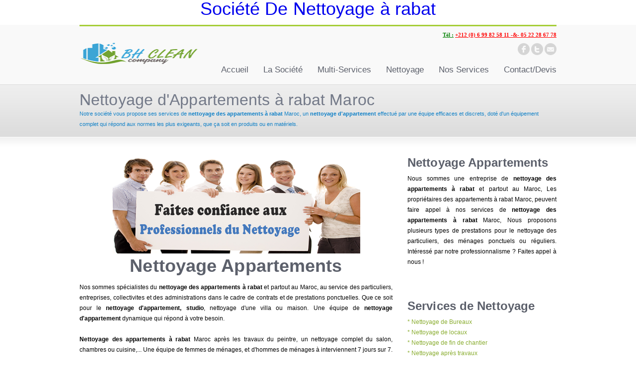

--- FILE ---
content_type: text/html; charset=UTF-8
request_url: https://www.nettoyagerabat.com/nettoyageappartements.php
body_size: 4868
content:
<!DOCTYPE html>
<html lang="en">
<head>
<meta http-equiv="Content-Type" content="text/html; charset=123456" />
<title>Nettoyage Appartements à rabat</title>
<meta name="description" content="Nettoyage appartement à rabat, spécialiste de la propreté et nettoyage de vos appartements sur rabat et partout au Maroc." />
<meta name="keywords" content="nettoyage rabat, nettoyage maroc, rabat nettoyage, nettoyage appartement rabat, nettoyage appartements rabat, entretien appartement rabat, entretien appartements rabat, nettoyage appartement, nettoyage appartements, entretien appartement, entretien appartements, appartement, appartements, hygiene rabat, hygiène 3D rabat, entreprise nettoyage rabat, société nettoyage rabat, entreprise nettoyage, société nettoyage, nettoyage, travaux, lavage, moquette, marbre, dépoussiérage, décapage dégraissage, hygiène cristallisation, nettoyage industriel, désinsectisation, dératisation, désinfection, nuisibles, parasites, cafards, blattes, rats, souris, scorpions, serpents, détergents, nettoyages rabat, travaux entretien rabat, nettoyage, rabat, maroc." />
<link rel="icon" type="image/x-icon" href="images/favicon.ico"/>
<link rel='stylesheet' type='text/css' media='all' href='style.css'/>
<script type='text/javascript' src='js/jquery-1.8.2.min.js'></script>
<script type='text/javascript' src='js/jquery.cycle.all.js'></script>
<script type='text/javascript' src='js/jquery.codeslider.js'></script>
<script type='text/javascript' src='js/jquery.fitvids.js'></script>
<script type='text/javascript' src='js/jquery.flexslider.js'></script>
<script type='text/javascript' src='js/jquery.kwicks-1.5.1.dev.js'></script>
<script type='text/javascript' src='js/jquery.nivo.slider.js'></script>
<script type='text/javascript' src='js/jquery.prettyPhoto.js'></script>
<script type='text/javascript' src='js/jquery.tools.min.js'></script>
<script type='text/javascript' src='js/jquery.touchSwipe.js'></script>
<script type='text/javascript' src='js/jquery.codestar.js'></script>
<script type='text/javascript' src='js/superfish.js'></script>
<!--[if IE 6]>
<link href='css/ie6.css' media='screen' rel='stylesheet' type='text/css'>
<script type='text/javascript' src='js/ie6.js'></script>
<![endif]-->
<!--[if IE 7]><link href='css/ie7.css' media='screen' rel='stylesheet' type='text/css'><![endif]-->
<!--[if IE 8]><link href='css/ie8.css' media='screen' rel='stylesheet' type='text/css'><![endif]-->
<!--[if IE]><script type='js/iefix.js'></script><![endif]-->
</head>
<center><div class="wrapper">
<h1><a href="https://www.nettoyagerabat.com" id="logo" title="Entreprise de nettoyage à rabat maroc">Société De Nettoyage à rabat</a></h1>
</div></center>
<body>
<div id="header">
<marquee behavior="scroll" direction="left" style="color:#1f1f1f; display:none"><center>
<b>nettoyage rabat, nettoyage maroc, rabat nettoyage, maroc nettoyage, hygiene rabat, hygiène 3D rabat, entreprise nettoyage rabat, société nettoyage rabat, nettoyage appartement rabat, nettoyage maison rabat, nettoyage villa rabat, nettoyage hotel rabat, nettoyage restaurant rabat, travaux nettoyage rabat, lavage, moquette, marbre, dépoussiérage, décapage dégraissage, hygiène cristallisation, nettoyage industriel rabat, désinsectisation, dératisation, désinfection, nuisibles, parasites, cafards, blattes, rats, souris, scorpions, serpents, détergents, nettoyages rabat, jardinage rabat, jardinage maroc, travaux entretien rabat, nettoyage, rabat, maroc
</b></center></marquee>
   <div class="inner">
      
      <a href="https://www.nettoyagerabat.com" class="logo">
<img src="img/societe-nettoyage-rabat.png" width="240" height="85" alt="Société de Nettoyage à rabat"/></a><!-- site logo -->
      
      <div class="inner-right">
  <span class="call-us"><strong><font color="Green"><b><u>Tél :</u></b></font></strong> <b><font color="Red"><u>+212 (0) 6 99 82 58 11 -&- 05 22 28 67 78</u></font></b></span>
                <div class="space5"></div>
         <a href="https://facebook.com/" class="nt-icon facebook tip_down" title="Facebook" target="_blank">Facebook</a>
         <a href="https://twitter.com/" class="nt-icon twitter tip_down" title="Twitter" target="_blank">Twitter</a>
         <a href="contact.php" class="nt-icon email tip_down" title="Contact">email</a>
      </div><!-- .inner-right -->
      
 <div class="menu">
         <ul id="menu-main-menu" class="sf-menu">
            <li><a href="https://www.nettoyagerabat.com">Accueil</a></li>

            <li><a href="societe.php">La Société</a></li>
            <li><a href="multiservices.php">Multi-Services</a></li>
   <li><a href="#">Nettoyage</a>
               <ul class="sub-menu">
<li><a href="nettoyagebureaux.php">Nettoyage de Bureaux</a></li>
<li><a href="nettoyagelocaux.php">Nettoyage de locaux</a></li>
<li><a href="nettoyagefinchantier.php">Nettoyage de fin de chantier</a></li>
<li><a href="nettoyageaprestravaux.php">Nettoyage après travaux</a></li>
<li><a href="nettoyageappartements.php">Nettoyage appartements</a></li>
<li><a href="nettoyagemaisons.php">Nettoyage maisons</a></li>

<li><a href="nettoyagevillas.php">Nettoyage villas</a></li>
<li><a href="nettoyageindustriel.php">Nettoyage industriel</a></li>
<li><a href="nettoyageresidencesimmeubles.php">Nettoyage résidences, immeubles</a></li>
<li><a href="nettoyagecentrescommerciaux.php">Nettoyage centres commerciaux</a></li>
<li><a href="nettoyagecoproprietes.php">Nettoyage copropriétés</a></li>
<li><a href="nettoyageevenementiel.php">Nettoyage événementiel</a></li>

<li><a href="nettoyagehotels.php">Nettoyage hôtels</a></li>
<li><a href="nettoyagerestaurants.php">Nettoyage restaurants</a></li>
<li><a href="nettoyagevitres.php">Nettoyage vitres</a></li>
               </ul>
            </li>
            <li><a href="#">Nos Services</a>
               <ul class="sub-menu">
<li><a href="assainissement.php">Assainissement</a></li>
<li><a href="hygiene3d.php">Hygiène 3D</a></li>
<li><a href="deratisation.php">Dératisation</a></li>
<li><a href="desinsectisation.php">Désinsectisation</a></li>
<li><a href="desinfection.php">Désinfection</a></li>
<li><a href="jardinage.php">Jardinage</a></li>
<li><a href="travauxmaintenance.php">Travaux de Maintenance</a></li>
<li><a href="entretienrenovation.php">Entretien et Rénovation</a></li>
      </ul>
            </li>
             <li><a href="contact.php">Contact/Devis</a></li>
         </ul>
      </div><!-- .menu -->
      
<!-- .responsive-menu -->
      
   </div><!-- .inner -->
</div><!-- #header -->

<div id="page-top">
   <div class="inner">
      <h2>Nettoyage d'Appartements à rabat Maroc</h2>
      <div class="breadcrumb breadcrumbs">
         <div class="breadcrumbs-plus">
<font color="#1181c7">
Notre société vous propose ses services de <b>nettoyage des appartements à rabat</b> Maroc,
un <b>nettoyage d'appartement</b> effectué par une équipe efficaces et discrets, doté d'un équipement
complet qui répond aux normes les plus exigeants, que ça soit en produits ou en matériels. 
</font>         </div>
      </div>
   </div>
</div><!-- #page-top -->

<div id="content">
   <div class="inner sidebar-right">
      <div id="main">

<center>
<img src="img/nettoyage-entreprise.png" width="500" height="195" alt="Nettoyage Appartements à rabat">

<h1><b>Nettoyage Appartements</b></h1>
</center>

         <p align="justify">
<font color="Black">Nos sommes spécialistes du <b>nettoyage des appartements à rabat</b> et partout au Maroc, au service des particuliers, entreprises, collectivites et des administrations dans le cadre de contrats et de prestations ponctuelles. Que ce soit pour le <b>nettoyage d'appartement, studio</b>, nettoyage d'une villa ou maison. Une équipe de <b>nettoyage d'appartement</b> dynamique qui répond à votre besoin.

<br></br><b>Nettoyage des appartements à rabat</b> Maroc après les travaux du peintre, un nettoyage complet du salon, chambres ou cuisine,... Une équipe de femmes de ménages, et d'hommes de ménages à interviennent 7 jours sur 7. Une remise en état compléte par une équipe connue et reconnue avec garantie et assurance qualité.

<br></br>Après sortie locative, nos équipes interviennent pour tous travaux de nettoyage dans votre appartement tels que : Lavage des vitres, baies vitrées, et nettoyage des châssis. Nettoyage des portes, des sols (moquette, parquet, linoléum, carrelage, marbre, bois...), des radiateurs, dépoussiérage des armoires et placards. Nettoyage de la cuisine et tous les appareils (frigo, four, hotte,..). Nettoyage des sanitaires (baignoires, douches, WC, lavabos, nettoyage des robinetteries et détartrage. Nettoyage des corniches. Nettoyage des murs (papiers peints, peinture, carrelage). Nettoyage de terrasses, greniers, caves et de combles. Désinfection ou désinsectisation, ect ...

<br></br>Nous intervenons aussi pour nettoyer les dégâts en cas de sinistres, par exemple un incendie. Et si vous êtes confronté à une urgence ou à un imprévu, nous réagissons avec un maximum de flexibilité pour vous offrir une solution performante !

<br></br>Nous sommes à votre service pour le nettoyage occasionnel ou quotidien de votre appartement. N’hésitez pas à nous contacter, nous cherchons en permanence à atteindre la perfection !

</p>
         
<center>
<img src="img/nettoyage-bureau-rabat.jpg" alt="Nettoyage Appartements à rabat">
</center>      
     </div>  <div id="sidebar">
         
       <!-- .widget_search -->
         
         <div class="page_sidebar_widget widget_recent_entries">		
            <h4><b>Nettoyage Appartements</b></h4>

<p align="justify">
Nous sommes une entreprise de <b>nettoyage des appartements à rabat</b> et partout au Maroc, Les propriétaires des appartements à rabat Maroc, peuvent faire appel à nos services de <b>nettoyage des appartements à rabat</b> Maroc, Nous proposons plusieurs types de prestations pour le nettoyage des particuliers, des ménages ponctuels ou réguliers.
Intéressé par notre professionnalisme ? Faites appel à nous !
</p>
		
         </div><!-- .recent posts -->
         
         <div class="page_sidebar_widget widget_recent_comments">
            <h4><b>Services de Nettoyage</b></h4>
             <ul>
              <li><a href="nettoyagebureaux.php">* Nettoyage de Bureaux</a></li>
<li><a href="nettoyagelocaux.php">* Nettoyage de locaux</a></li>
<li><a href="nettoyagefinchantier.php">* Nettoyage de fin de chantier</a></li>
<li><a href="nettoyageaprestravaux.php">* Nettoyage après travaux</a></li>
<li><a href="nettoyageappartements.php">* Nettoyage appartements</a></li>
<li><a href="nettoyagemaisons.php">* Nettoyage maisons</a></li>

<li><a href="nettoyagevillas.php">* Nettoyage villas</a></li>
<li><a href="nettoyageindustriel.php">* Nettoyage industriel</a></li>
<li><a href="nettoyageresidencesimmeubles.php">* Nettoyage résidences, immeubles</a></li>
<li><a href="nettoyagecentrescommerciaux.php">* Nettoyage centres commerciaux</a></li>
<li><a href="nettoyagecoproprietes.php">* Nettoyage copropriétés</a></li>
<li><a href="nettoyageevenementiel.php">* Nettoyage événementiel</a></li>

<li><a href="nettoyagehotels.php">* Nettoyage hôtels</a></li>
<li><a href="nettoyagerestaurants.php">* Nettoyage restaurants</a></li>
<li><a href="nettoyagevitres.php">* Nettoyage vitres</a></li>

<li><a href="assainissement.php">* Assainissement</a></li>
<li><a href="hygiene3d.php">* Hygiène 3D</a></li>
<li><a href="deratisation.php">* Dératisation</a></li>
<li><a href="desinsectisation.php">* Désinsectisation</a></li>
<li><a href="desinfection.php">* Désinfection</a></li>
<li><a href="jardinage.php">* Jardinage</a></li>
<li><a href="travauxmaintenance.php">* Travaux de Maintenance</a></li>
<li><a href="entretienrenovation.php">* Entretien et Rénovation</a></li>
				</ul>
         </div><!-- .recent comments -->
         
         <div class="page_sidebar_widget widget_archive">		
<p align="justify">
Notre philosophie du métier ? A chaque client sa solution ! Nous analysons avec vous vos besoins et nous vous proposons une approche personnalisée en tenant compte de vos spécificités et de vos contraintes.
</p>
           
         </div><!-- .archive -->

            
      </div><!-- #sidebar -->   
      
   </div>

</div><!-- #content -->

<center><b>
Entreprise de nettoyage à rabat et partout au Maroc, hygiène 3D (désinsectisation, dératisation, désinfection), jardinage, travaux de maintenance, entretien, rénovation, peinture intérieure ou extérieure, électricité, plomberie...
</b></center>

<div id="fix-footer"></div>

<div id="footer">
   <div class="inner">
   
      <div class="one_fourth">
         <div class="footer_widget widget_text">
             <div class="textwidget">
<font color="#e7bb13"><p align="justify"><b>BHCLEAN</b> vous apporte des solutions concrètes en matière de nettoyage et de maintenance : une organisation rigoureuse et fiable, une équipe de qualité et des équipements performants vous garantissent un entretien efficace.
Nous prenons en charge l'entretien des bureaux, ateliers, laboratoires, locaux collectifs et industriels, copropriétés, grandes surfaces, etc. L'ensemble des travaux à réaliser fait l'objet de soins attentifs et appropriés au type de locaux concernés . 
</font></p>
            </div>
         </div>
      </div><!-- .one fourth -->
      
      <div class="one_fourth">
         <div class="footer_widget widget_recent_comments">
            	
<font color="a0cb12"><p align="justify">En qualité de prestataire de services, nous mettons tout en œuvre pour apporter à nos clients le meilleur, nous sommes garants de la confiance qu'ils nous accordent.

<br></br>Chaque client est un partenaire unique et privilégié, Nous nous efforçons donc d'apporter une réponse  spécifique à chaque besoin exprimé.

<br></br>Notre responsabilité nous impose à une garantie de qualité  .
</font></p> 
         </div>
      </div><!-- .one fourth -->
      
      <div class="one_fourth">
         <div class="footer_widget widget_nav_menu">
            <h4>Autres Pages</h4>
           <br> <div class="menu-pages-3-container">
               <ul id="menu-pages-3" class="menu">
                  <li><a href="aproposdenous.php">A propos de nous</a></li>
                  <li><a href="nettoyageblog.php">Blog</a></li>
                  <li><a href="references.php">Références</a></li>
                  <li><a href="recrutement.php">Recrutement</a></li>
                  <li><a href="communicationpresse.php">Communication de Presse</a></li>
                  <li><a href="partenaires.php">Partenaires</a></li>
                  <li><a href="liens.php">Liens</a></li>
               </ul>
            </div>
         </div>
      </div><!-- .one fourth -->
      
      <div class="one_fourth last">
         <div class="footer_widget widget_text">
            <h4>Contact</h4>
            <div class="textwidget">
<b>
<p><img src="images/icons/iconsweets/white/16/home.png" class="middle" alt=""/> 766 Bd Mohammed VI, Casablanca 20250.</p>
<p><img src="images/icons/iconsweets/white/16/phone.png" class="middle" alt=""/> Gsm: +212 (0) 6 99 82 58 11</p>
<p><img src="images/icons/iconsweets/white/16/phone.png" class="middle" alt=""/> Tél: +212 (0) 5 22 28 67 78</p>
<p><img src="images/icons/iconsweets/white/16/mail.png" class="middle" alt=""/> <a href="/cdn-cgi/l/email-protection#6d0f05430e01080c03081f2d0a000c0401430e0200"><span class="__cf_email__" data-cfemail="7012185e131c15111e150230171d11191c5e131f1d">[email&#160;protected]</span></a></p>
</b>

                 </div>
         </div>
      </div><!-- .one fourth -->
      
   </div><!-- .inner -->
</div><!-- #footer -->

<div id="copyright">
   <div class="inner"><div class="alignleft">Copyright &copy; 2024 <a href="https://www.nettoyagerabat.com"><strong>Nettoyage rabat</strong></a></div>
</div>
</div><!-- #copyright -->

<center><b>nettoyage rabat - nettoyage maroc - rabat nettoyage - maroc nettoyage - hygiene rabat - hygiène 3D rabat - entreprise nettoyage rabat - société nettoyage rabat - nettoyage appartement rabat - nettoyage maison rabat - nettoyage villa rabat - nettoyage hotel rabat - nettoyage restaurant rabat - travaux nettoyage rabat - lavage - moquette - marbre - dépoussiérage - décapage dégraissage - hygiène cristallisation - nettoyage industriel rabat - désinsectisation - dératisation - désinfection - nuisibles - parasites - cafards - blattes - rats - souris - scorpions - serpents - détergents - nettoyages rabat - jardinage rabat - jardinage maroc - travaux entretien rabat - nettoyage - rabat - maroc
</b></center>

<div class="clear"></div>
<script data-cfasync="false" src="/cdn-cgi/scripts/5c5dd728/cloudflare-static/email-decode.min.js"></script><script type='text/javascript' src='js/jquery.register.js'></script>
<script defer src="https://static.cloudflareinsights.com/beacon.min.js/vcd15cbe7772f49c399c6a5babf22c1241717689176015" integrity="sha512-ZpsOmlRQV6y907TI0dKBHq9Md29nnaEIPlkf84rnaERnq6zvWvPUqr2ft8M1aS28oN72PdrCzSjY4U6VaAw1EQ==" data-cf-beacon='{"version":"2024.11.0","token":"9f11e80dd14949dd95cf0fd0ea416893","r":1,"server_timing":{"name":{"cfCacheStatus":true,"cfEdge":true,"cfExtPri":true,"cfL4":true,"cfOrigin":true,"cfSpeedBrain":true},"location_startswith":null}}' crossorigin="anonymous"></script>
</body>
</html>

--- FILE ---
content_type: text/css
request_url: https://www.nettoyagerabat.com/style.css
body_size: -48
content:
/*
Theme Name: CStar Design HTML Theme
Theme URI: http://codestarlive.com/themeforest/cstar/
Author: Codestar
Author URI: http://themeforest.net/user/Codestar
Description: A Premium WordPress Theme by Codestar <strong>Codestar:</strong> <a href="http://twitter.com/codestarlive">Twitter</a>&nbsp;|&nbsp;<a href="http://support.codestarlive.com">Theme Support</a>
Version: 1.0
License: GNU General Public License v2.0, June 1991
License URI: http://www.gnu.org/licenses/gpl-2.0.txt
*/
@import url("css/reset.css");
@import url("css/style.css");
@import url("css/responsive.css");

/* including elements */
@import url("css/shortcodes.css");
@import url("css/prettyPhoto.css");

--- FILE ---
content_type: text/css
request_url: https://www.nettoyagerabat.com/css/reset.css
body_size: 93
content:
/*
-------------------------------------------
	RESET
-------------------------------------------
*/
html, div, span, applet, object, iframe, p, pre, tt, var,center,
blockquote, dl, dt, dd,a, abbr, acronym, address, cite, code, dfn, font,  kbd, q, samp,
fieldset, form, label, legend, table, caption, tbody, tfoot, thead, tr, th, td{
   margin        :0;
   padding       :0;
   border        :0;
   outline       :0;
   vertical-align:baseline;
   font-family   :inherit;
   font-size     :100%;
   font-style    :inherit;
   font-weight   :inherit;
   -webkit-text-size-adjust:none;
}

.clear{
   clear      :both;
   width      :100%;
   display    :block;
   font-size  :0;
   height     :0;
   line-height:0;
}
.clearfix:after {
	content    :".";
	display    :block;
	clear      :both;
	visibility :hidden;
	line-height:0;
	height     :0;
}

* html .clearfix{    height:1%; }
.clearfix{        display:block; }
img{              border:0;   }
*:active,
*:focus{          outline:0; }
table{border-collapse:collapse;  border-spacing:0;   }
embed,iframe,object,table img{       vertical-align:middle;  }

--- FILE ---
content_type: text/css
request_url: https://www.nettoyagerabat.com/css/style.css
body_size: 1519
content:
/*
1) HEADER
2) SLIDER
3) INTRO
4) CONTENT
5) FOOTER
6) COPYRIGHT
7) PAGETOP
8) SIDEBAR PAGE
9) WRAPPER
10) OTHERS
*/

/* STARTING with BODY */
body{
   font:12px/21px 'Arial', Arial;
   position:relative;
   height:100%;
   margin:0;
   padding:0;
   -webkit-text-size-adjust:100%;
   -o-text-size-adjust:100%;
   -ms-text-size-adjust:100%;
   -moz-text-size-adjust:100%;
   overflow-x:hidden;
}

h1,h2,h3,
h4,h5,h6 {   font-family:"Open Sans", Arial, sans serif; padding:0; margin:0 0 0.4em 0; line-height:1em; letter-spacing: 0.1px; font-weight:inherit; }
h1{         font-size:36px;  }
h2{         font-size:32px;  }
h3{         font-size:28px;  }
h4{         font-size:24px;  }
h5{         font-size:20px;  }
h6{         font-size:16px;  line-height:2em; margin:0;	}

/*-------------------------------------------
	1. HEADER
-------------------------------------------*/
#header{
   position:relative;
   z-index:1;
  	height:120px;
   color:#bbbbbb;
   background:url(../images/header_bg.png) no-repeat 50% 0 scroll #f9f9f9;
}
#header .logo{
   position:absolute;
   z-index:1;
   display:block;
   line-height:0;
   bottom:20px;
	left:0;
}
#header .inner-right{
   display:block;
   position:relative;
   float:right;
   text-align:right;
   margin-top:10px;
}
#header .inner-right span.call-us{
   text-align:right;
   font:11px/21px Tahoma;
}
#header .menu{
   position:absolute;
   display:block;
   height:45px;
   bottom:0;
   right:-15px;
}
#header ul.sf-menu,
#header ul.sf-menu * {
	margin:0;
	padding:0;
	list-style:none;
}

/* LEVEL 1 */
#header ul.sf-menu li {
   display:inline;
	float:left;
   margin:0;
	position:relative;
}
#header ul.sf-menu li:hover {
	visibility:inherit;
}
#header ul.sf-menu li a {
	display:block;
	position:relative;
	text-decoration:none !important;
	padding:5px 15px;
	font-size:17px;
	font-family:'Open Sans', Arial;
   color:#5c606b;
}
#header ul.sf-menu > li.current_page_item > a,
#header ul.sf-menu li a:hover{
   color:#88ac2e;
}

/* LEVEL 2 */
#header ul.sf-menu li ul {
	position:absolute;
	top:-999em;
	width:200px;
   box-shadow:0 2px 0 0 rgba(0,0,0,0.2);
}
#header ul.sf-menu li ul li {
	width:100%;
}
#header ul.sf-menu li ul li a{
   padding:7px 15px;
   font:bold 11px/21px 'Tahoma',Arial;
   background-color:#f1f1f1;
   color:#555555;
}
#header ul.sub-menu li.current_page_item > a,
#header ul.sub-menu li a:hover{
   background-color:#aaaaaa;
   color:#ffffff !important;
   outline:0;
}

/* LEVEL 1-2-3 */
#header ul.sf-menu li:hover ul,
#header ul.sf-menu li.sfHover ul {
	left:0;
	top:45px;
	z-index:999;
}
#header ul.sf-menu li:hover li ul,
#header ul.sf-menu li.sfHover li ul {
	top:-999em;
}
#header ul.sf-menu li li:hover ul,
#header ul.sf-menu li li.sfHover ul {
	left:10em;
	top:0;
}
#header ul.sf-menu li li:hover li ul,
#header ul.sf-menu li li.sfHover li ul {
	top:-999em;
}
#header ul.sf-menu li li li:hover ul,
#header ul.sf-menu li li li.sfHover ul {
	left:10em;
	top:0;
}

/*-------------------------------------------
	2. SLIDER
-------------------------------------------*/
#slider{
   background:url(../images/slider_bg.png) repeat-x 50% 0 scroll #ffffff;
   float:left;
   width:100%;
   display:block;
}
#slider a{        color:#88ac2e; }
#slider a:hover{  color:#999999; }

/*-------------------------------------------
	3. INTRO
-------------------------------------------*/
#intro{
   float:left;
   width:100%;
   display:block;
   padding:30px 0 10px 0;
   background:url(../images/intro_bg.png) repeat-x 0 100% scroll #f8f8f8;
   color:#737988;
}
#intro a{         color:#88ac2e; }
#intro a:hover{   color:#737988; }
#intro h1, #intro h2, #intro h3,
#intro h4, #intro h5, #intro h6{
   color:#5c606b;
}

/*-------------------------------------------
	4. CONTENT
-------------------------------------------*/
#content{
   float:left;
   width:100%;
   display:block;
   padding:40px 0;
   background:url(../images/content_bg.png) repeat-x 0 0 scroll #ffffff;
   color:#737988;
}
#content a{       color:#88ac2e; }
#content a:hover{ color:#5c606b; }
#content h1, #content h2, #content h3,
#content h4, #content h5, #content h6{
   color:#5c606b;
}

.commentlist li.depth-1,
.commentlist li.depth-2,
.commentlist li.depth-3,
.commentlist li.depth-4,
.commentlist li.depth-5,
#content	ul.ul_links li a,
#content .recent_list li,
#content .divider_top,
#content .divider_hr,
#content .post-meta,
#content hr{
   border-color:#eeeeee;
}

/*-------------------------------------------
	5. FOOTER
-------------------------------------------*/
#footer{
   float:left;
   width:100%;
   display:block;
   padding-top:40px;
   background-color:#363636;
   color:#999999;
   font-size:11px;
   font-family:'Tahoma', Arial;
}
#footer ul.ul_links li a{     border-color:#4e4e4e;}
#footer ul.ul_links li {      background:url(../images/icons/ul_link.png) no-repeat 2px 11px transparent}
#footer ul.ul_links li ul li {   background-position:25px 11px;}
#footer .imageborder {      padding:3px; border:0;}
#footer a{        color:#cccccc; }
#footer a:hover{  color:#ffffff; }
#footer h1, #footer h2, #footer h3, 
#footer h4, #footer h5, #footer h6{
   color:#ffffff;
}

/*-------------------------------------------
	6. COPYRIGHT
-------------------------------------------*/
#copyright{
   float:left;
   width:100%;
   display:block;
   padding:10px 0;
   background:url(../images/footer_bg.png) no-repeat 50% 0 scroll #000000;
   color:#737988;
   font-size:11px;
   font-family:'Tahoma', Arial;
}
#copyright a{        color:#88ac2e; }
#copyright a:hover{  color:#5c606b; }

/*-------------------------------------------
	7. PAGETOP
-------------------------------------------*/
#page-top{
   float:left;
   width:100%;
   display:block;
   padding:15px 0;
   background:url(../images/page_top_bg.png) repeat-x 0 0 scroll #dddddd;
   color:#737988;
}
#page-top .breadcrumbs{
   font-size:11px;
}
#page-top h2{        display:inline;   }
#page-top a{         color:#88ac2e;    }
#page-top a:hover{   color:#5c606b;    }

/*-------------------------------------------
	8. SIDEBAR PAGE
-------------------------------------------*/
#main, #sidebar{           position:relative; }
.sidebar-right #main{      float:left; width:630px; }
.sidebar-right #sidebar{   float:right; width:300px; }
.sidebar-left #main{       float:right; width:630px; }
.sidebar-left #sidebar{    float:left; width:300px; }

/*-------------------------------------------
	9. WRAPPER
-------------------------------------------*/
.inner, .wrapper {
   margin: 0 auto;
   height:100%;
   width: 960px;
   display:block;
   position:relative;
   z-index:0;
}
.inner:after {
	content    :".";
	display    :block;
	clear      :both;
	visibility :hidden;
	line-height:0;
	height     :0;
}
* html .inner{    height:1%; }


/*-------------------------------------------
	10. OTHERS
-------------------------------------------*/
.dropcircle, .dropcap{  font-family:"Open Sans", Arial, sans serif;}
h1 a,h2 a,h3 a, h4 a, h5 a, h6 a{ text-decoration:none !important; }
.post-wrapper{ margin-bottom:50px;}
#boxed-layout{
   margin: 30px auto;
   height:100%;
   max-width: 1050px;
   display:block;
   position:relative;
   z-index:0;
   box-shadow:0 0 0px rgba(0,0,0,0.5);
}

--- FILE ---
content_type: text/css
request_url: https://www.nettoyagerabat.com/css/responsive.css
body_size: 881
content:
/* CStar Design - V2.0 Responsive Design */

/* hidding elements responsive layouts */
.display_tablet,.display_mobile_landscape,.display_mobile_portrait,
.cycle-responsive,.flashmo-responsive,.piecemaker-responsive,
.kwicks-responsive,.cslider-responsive,.responsive-menu{ 
   display:none;
}

/* @media only screen and (min-width: 1024px) { #boxed-layout{ max-width: 1200px; } }
@media only screen and (max-width: 1200px) { #boxed-layout{ max-width: 1000px; } }
 */
@media only screen and (max-width: 959px) {}
@media only screen and (min-width: 768px) and (max-width: 959px) {
   
   html, body {
		min-width: 768px;
		overflow-x: hidden;
	}
   
   img{
      max-width:100% !important;
      height:auto !important;
      vertical-align:bottom;
   }
   
   .imageborder{
      max-width:100%;
      -webkit-box-sizing: border-box; /* Safari/Chrome, other WebKit */
      -moz-box-sizing: border-box;    /* Firefox, other Gecko */
      box-sizing: border-box;         /* Opera/IE 8+ */
   }
   
   .inner{
      width: 748px !important;  /* tablet-width */
   }
   
   /* if layout boxed */
   #boxed-layout  { width: 748px !important; }
   #boxed-layout  .inner{  width: 700px !important;   }
   
   /* content fix */
   .sidebar-left #main{       width:70% !important; }
   .sidebar-left #sidebar{    width:25% !important; }
   .sidebar-right #main{      width:70% !important; }
   .sidebar-right #sidebar{   width:25% !important; }

   /* icon links fix */
   a.icon_link, a.icon_document, a.icon_video, a.icon_image, a.icon_lightbox{ display:block; }
   
   /* header fix */
   #header .menu{ top:-999px; }
   .responsive-menu{ position:absolute; display:block; right:0; bottom:10px; width:300px; }
   .responsive-menu select{ width:100%; }

   /* disable not responsive sliders */
   .display_desktop,
   .cycle-wrapper,.flashmo,.piecemaker,.kwicks,.cslider,.nivo-caption{ display:none !important; }
   
   /* active default responsive pictures */
   .display_tablet,.cycle-responsive,.flashmo-responsive,
   .piecemaker-responsive,.kwicks-responsive,.cslider-responsive{
      display:block;
   	position:relative;
      overflow: hidden;
      max-width:100%;
   }

}

@media only screen and (min-width: 480px) and (max-width: 767px) {
	
   html, body {
		min-width: 480px;
		overflow-x: hidden;
	}
   
   img{
      max-width:100% !important;
      height:auto !important;
      vertical-align:bottom;
   }
   
   .imageborder{
      max-width:100%;
      -webkit-box-sizing: border-box; /* Safari/Chrome, other WebKit */
      -moz-box-sizing: border-box;    /* Firefox, other Gecko */
      box-sizing: border-box;         /* Opera/IE 8+ */
   }
   
   .inner, .wrapper {
      width: 420px  !important;  /* tablet-width */
   }
   
   /* if layout boxed */
   #boxed-layout  { width: 460px !important; }
   #boxed-layout  .inner{  width: 420px !important;   }
   
   /* content fix */
   .sidebar-left #main{       width:100% !important; margin-bottom:40px; }
   .sidebar-left #sidebar{    width:100% !important; }
   .sidebar-right #main{      width:100% !important; margin-bottom:40px; }
   .sidebar-right #sidebar{   width:100% !important; }
   
   /* icon links fix */
   a.icon_link, a.icon_document, a.icon_video, a.icon_image, a.icon_lightbox{ display:block; }
   
   /* header fix */
   #header{
      display:block;
      float:left;
      height:auto;
      width:100%;
   }

   #header .logo{
      position:relative;
      width:100%;
      top:0;
      bottom:0;
      margin:20px 0;
      text-align:center;
   }
   
   #header .inner-right{
      display: inline-block;
      float: left;
      width:100%;
      text-align:center;
      margin:0 0 20px 0;
   }
   
   /* fix menu */
   #header .menu{ top:-999px; }
   .responsive-menu{ float:left; width:100%; display:block; margin-bottom:20px;  padding:0;}
   .responsive-menu select{ width:100%; }
   
   /* disable not responsive sliders */
   .display_desktop,
   .cycle-wrapper,.flashmo,.piecemaker,.kwicks,.cslider,.nivo-caption,.flex-content{ display:none !important; }
   
   /* active default responsive pictures */
   .display_mobile_landscape,
   .cycle-responsive,.flashmo-responsive,.piecemaker-responsive,
   .kwicks-responsive,.cslider-responsive{
      display:block;
   	position:relative;
      overflow: hidden;
      max-width:100%;
   }
   
   .one_half,.one_third,.one_fourth,.one_fifth,.one_sixth,
   .two_third,.three_fourth,.four_fifth,.five_sixth,.two_fifth,.three_fifth{width:100%;}
   
   /*.portfolio-wrap .last{  margin: 0 2%!important; }*/
   .portfolio-wrap .space20{ display:none; }
   .portfolio-wrap .one_third{ width:46%; margin: 0 2%!important; }
   .portfolio-wrap .one_fourth{ width:46%; margin: 0 2%!important; }
   .portfolio-wrap .one_fifth{ width:30%; margin: 0 8.5%!important; }
   .portfolio-wrap .one_sixth{ width:29%; margin: 0 2%!important; }
   
   .sidebar-right .one_half{ width:46%; margin: 0 2%!important; }
   .post-wrapper .post-content{ clear:both; float:left; width:100%; }
}
@media only screen and (max-width: 479px) {
   
   html, body {
		min-width: 320px;
		overflow-x: hidden;
	}
   
   img{
      max-width:100% !important;
      height:auto !important;
      vertical-align:bottom;
   }
   
   .imageborder{
      max-width:100%;
      -webkit-box-sizing: border-box; /* Safari/Chrome, other WebKit */
      -moz-box-sizing: border-box;    /* Firefox, other Gecko */
      box-sizing: border-box;         /* Opera/IE 8+ */
   }
   
   .inner, .wrapper {
      width: 300px  !important;  /* tablet-width */
   }
   
      /* if layout boxed */
   #boxed-layout  { width: 300px !important; }
   #boxed-layout  .inner{  width: 260px !important;   }
   
   /* content fix */
   .sidebar-left #main{       width:100% !important; margin-bottom:40px; }
   .sidebar-left #sidebar{    width:100% !important; }
   .sidebar-right #main{      width:100% !important; margin-bottom:40px; }
   .sidebar-right #sidebar{   width:100% !important; }
   
   /* icon links fix */
   a.icon_link, a.icon_document, a.icon_video, a.icon_image, a.icon_lightbox{ display:block; }
   
   /* header fix */
   #header{
      display:block;
      float:left;
      height:auto;
      width:100%;
   }

   #header .logo{
      position:relative;
      width:100%;
      top:0;
      bottom:0;
      margin:20px 0;
      text-align:center;
   }
   
   #header .inner-right{
      display: inline-block;
      float: left;
      width:100%;
      text-align:center;
      margin:0 0 20px 0;
   }
   
   
   /* fix menu */
   #header .menu{ top:-999px; }
   .responsive-menu{ float:left; width:100%; display:block; margin-bottom:20px;  padding:0;}
   .responsive-menu select{ width:100%; }
   
   /* disable not responsive sliders */
   .display_desktop,
   .cycle-wrapper,.flashmo,.piecemaker,.kwicks,.cslider,.nivo-caption,.flex-content{ display:none !important; }
   
   /* active default responsive pictures */
   .display_mobile_portrait,
   .cycle-responsive,.flashmo-responsive,.piecemaker-responsive,
   .kwicks-responsive,.cslider-responsive{
      display:block;
   	position:relative;
      overflow: hidden;
      max-width:100%;
   }
   
   .portfolio-wrap .imageborder{ display:inline-block; }
   .portfolio-wrap { text-align:center; }
   
   .one_half, .one_third, .one_fourth, .one_fifth, .one_sixth,
   .two_third, .three_fourth, .four_fifth, .five_sixth, .two_fifth, .three_fifth{width:100%;}
}

--- FILE ---
content_type: text/css
request_url: https://www.nettoyagerabat.com/css/shortcodes.css
body_size: 10769
content:
/* ---------- @columns ---------- */
.one_half, .one_third, .one_fourth, .one_fifth, .one_sixth,
.two_third, .three_fourth, .four_fifth, .five_sixth, .two_fifth, .three_fifth{
   float          :left;
   margin-right   :4%;
   position       :relative;
   height         :auto !important;
   min-height     :1px;
   margin-bottom  :5px;
}

.one_half{       width:48%;        }
.one_third{      width:30.667%;    }
.one_fourth{     width:22%;        }
.one_fifth{      width:16.8%;      }
.one_sixth{      width:13.3334%;   }
.two_third{      width:65.3334%;   }
.two_fifth{      width:33.6%;      }
.three_fifth{    width: 58.4%;     }
.three_fourth{   width:74%;        }
.four_fifth{     width:79.2%;      }
.five_sixth{     width:82.667%;    }
.last{           margin-right:0 !important; clear:right; }

/* ---------- @buttons ---------- */
.button, .button span{
   display            :inline-block;
	border-radius      :3px;
   cursor             :pointer;
}

.button{
   margin             :2px 0;
   border             :1px solid rgba(0,0,0,.2);
   border-bottom      :1px solid rgba(0,0,0,.4);
   box-shadow         :0 1px 2px rgba(0,0,0,0.3), inset 0 1px 0 0 rgba(255,255,255,.3);
   background-image   :-moz-linear-gradient(top, rgba(255, 255, 255, .3), rgba(0, 0, 0, .1)); /* Firefox+ */
   background-image   :-webkit-linear-gradient(top, rgba(255, 255, 255, .3), rgba(0, 0, 0, .1)); /* Chrome+, Safari+ */
   background-image   :-o-linear-gradient(top, rgba(255, 255, 255, .3), rgba(0, 0, 0, .1)); /* Opera+ */
   background-image   :-ms-linear-gradient(top, rgba(255, 255, 255, .3), rgba(0, 0, 0, .1)); /* IE10 */
}

.button:hover{
   background-image   :-moz-linear-gradient(top, rgba(255, 255, 255, .1), rgba(0, 0, 0, .1)); /* Firefox+ */
   background-image   :-webkit-linear-gradient(top, rgba(255, 255, 255, .1), rgba(0, 0, 0, .1)); /* Chrome+, Safari+ */
   background-image   :-o-linear-gradient(top, rgba(255, 255, 255, .1), rgba(0, 0, 0, .1)); /* Opera+ */
   background-image   :-ms-linear-gradient(top, rgba(255, 255, 255, .1), rgba(0, 0, 0, .1)); /* IE10 */
}

.button span{
   font-weight        :bold;
	color              :#fff;
	border-top         :1px solid rgba(255,255,255,.4);
   text-shadow        :1px 1px 0px rgba(0,0,0,.4);
	padding            :10px 15px;
   line-height        :1.5em;
}

.button.xsmall span{   font-size:11px;  padding:4px 7px;  }
.button.small span{    font-size:12px;  padding:5px 10px; }
.button.medium span{   font-size:15px;    }
.button.large span{    font-size:22px;    }
.button.xlarge span{   font-size:30px;    }
.button.xxlarge span{  font-size:40px;    }

.button.blue{          background-color: #00b9ff; }
.button.gray{          background-color: #555555; }
.button.green{         background-color: #91bd09; }
.button.red{           background-color: #ff0000; }
.button.yellow{        background-color: #ffc600; }
.button.orange{        background-color: #ff9900; }


/* ---------- @boxes ---------- */
.alert_box{
   clear           :both;
   display         :block;
   margin          :5px 0;
   padding         :20px 20px 20px 20px;
   border-radius   :5px;
   position        :relative;
}
.box-blue{       background-color:#d3e9ff !important;		border:1px solid #86c3ff; color:#467eb5; }
.box-green{      background-color:#E3FFCD !important;		border:1px solid #A3C159; color:#5E6F33; }
.box-yellow{     background-color:#FFF0BC !important;		border:1px solid #D3BC6F; color:#9E660D; }
.box-red{        background-color:#FFC7C2 !important;		border:1px solid #FF8C80; color:#D73224; }
.box-gray{       background-color:#f2f2f2 !important;		border:1px solid #d9d9d9; color:#555555; }

.box-icon16{     padding-left:50px;	            background-position:20px 50%; background-repeat:no-repeat;}
.box-icon32{     padding-left:70px;	            background-position:20px 50%; background-repeat:no-repeat;}
.box-icon48{     padding:20px 20px 20px 80px;	background-position:20px 50%; background-repeat:no-repeat;}
.box-icon64{     padding:20px 20px 20px 100px;	background-position:20px 50%; background-repeat:no-repeat;}

.style_box{
   position             :relative;
   clear                :both;
   display              :block;
   padding              :20px 20px 20px 20px;
   margin               :5px 0;
   box-shadow           :0 1px 2px rgba(0,0,0,0.1), inset 0 1px 0 0 rgba(255,255,255,.3);
   background-image     :-moz-linear-gradient(top, rgba(255, 255, 255, .3), rgba(0, 0, 0, .1)); /* Firefox+ */
   background-image     :-webkit-linear-gradient(top, rgba(255, 255, 255, .3), rgba(0, 0, 0, .1)); /* Chrome+, Safari+ */
   background-image     :-o-linear-gradient(top, rgba(255, 255, 255, .3), rgba(0, 0, 0, .1)); /* Opera+ */
   background-image     :-ms-linear-gradient(top, rgba(255, 255, 255, .3), rgba(0, 0, 0, .1)); /* IE10 */
   border-radius        :3px;
}

.style_box span.icon{
   background-repeat    :no-repeat;
   background-position  :20px center;
   display              :block;
   padding              :0 0 0 70px;
   margin-left          :-20px;
   min-height			   :30px;
}

.style-green{        background-color: #7eb030 !important;  border:1px solid #769a3e;  color:#fff; }
.style-blue{         background-color: #4983bb !important;  border:1px solid #3e6d9a;  color:#fff; }
.style-yellow{       background-color: #ffc000 !important;  border:1px solid #e1b11f;  color:#555; }
.style-red{          background-color: #df1010 !important;  border:1px solid #dc1e1e;  color:#fff; }
.style-gray{         background-color: #666666 !important;  border:1px solid #777777;  color:#fff; }
.style-white{        background-color: #fcfcfc !important;  border:1px solid #cccccc;  color:#333; }

a.box-hide{
   background :url(../images/icons/iconsweets/black/16/cross.png) no-repeat 0 0 scroll transparent;
   display    : block;
   height     : 16px;
   text-indent: 0;
   width      : 16px;
   right      :2px;
   top        :40%;
   text-indent:-9999px;
   position   :absolute;
   opacity    :0.5;
}
a.box-hide:hover{ opacity:1;  }


/* ---------- @lists ---------- */
ul.ul_list ul,
ul.ul_list{
   clear              :both;
   list-style         : none;
   padding-left       :20px;
}

ul.ul_list li{
   padding-left       :20px;
   padding-bottom     :5px;
   background-position:0 2px;
   background-repeat  :no-repeat;
}

ul.ul_list ul{
   margin             :5px 0 -5px 0;
}

ul.upper-roman{
   list-style         :upper-roman;
}

ul.upper-alpha{
   list-style         :upper-alpha;
}

ul.tick li{       background-image:url(../images/icons/colored_icons/16/tick_16.png);       }
ul.info li{       background-image:url(../images/icons/colored_icons/16/info_16.png);       }
ul.warning li{    background-image:url(../images/icons/colored_icons/16/warning_16.png);    }
ul.delete li{     background-image:url(../images/icons/colored_icons/16/delete_16.html);     }
ul.megaphone li{  background-image:url(../images/icons/colored_icons/16/megaphone_16.png);  }
ul.info li{       background-image:url(../images/icons/colored_icons/16/info_16.png);       }
ul.arrow li{      background-image:url(../images/icons/colored_icons/16/right_16.png);      }
ul.help li{       background-image:url(../images/icons/colored_icons/16/help_16.png);       }
ul.pencil li{     background-image:url(../images/icons/colored_icons/16/pencil_16.png);     }
ul.bubble li{     background-image:url(../images/icons/colored_icons/16/bubble_16.png);     }
ul.label li{      background-image:url(../images/icons/colored_icons/16/label_16.png);      }
ul.plus li{       background-image:url(../images/icons/colored_icons/16/plus_16.png);       }
ul.flag li{       background-image:url(../images/icons/colored_icons/16/flag_16.png);       }
ul.block li{      background-image:url(../images/icons/colored_icons/16/block_16.png);      }
ul.present li{    background-image:url(../images/icons/colored_icons/16/present_16.png);    }



ul.ul_links ul,
ul.ul_links{
   clear              :both;
   list-style         :none;
   padding            :0;
   margin             :0;
}

ul.ul_links li{
   background         :url(../images/icons/link_arrow.png) no-repeat 0 6px transparent;
   width              :100%;
}

ul.ul_links li a{
   display            :block;
   border-bottom      :1px solid #eee;
   padding-top        :5px;
   padding-left       :20px;
   white-space        :normal;
}

ul.ul_links li ul li{
   background-position:20px 6px;
}

ul.ul_links li ul li a{
   padding-left       :40px;
}

ul.twitter{				padding-left:0;}
ul.twitter li{				background:url(../images/icons/iconsweets/black/16/twitter.png) no-repeat 0 3px scroll transparent; padding-bottom:10px;}
ul.comment{				padding-left:0;}
ul.comment li{				background:url(../images/icons/iconsweets/black/16/comment.png) no-repeat 0 3px scroll transparent; padding-bottom:10px;}


/* ---------- @frames ---------- */
.alignleft{
   display     :inline;
   float       :left;
   margin-right:1.625em !important;
   margin-top  :0.45em;
}

.alignright{
   display     :inline;
   float       :right;
   margin-left :1.625em !important;
   margin-top  :0.45em;
}

.aligncenter{
   clear       :both;
   float       :none !important;
   display     :block !important;
   margin      :0.4em auto 10px auto !important;
   text-align  :center;
}

div.aligncenter{ display:table !important; }

.framecenter{
   clear       :both;
   display     :block;
   width       :100%;
   text-align  :center;
   margin      :10px 0;
}

.gallery-caption,
.wp-caption,
.imageborder{
   border          :1px solid #ddd;
   padding         :5px;
   margin-top      :0.45em;
   box-shadow      :1px 1px 1px rgba(0,0,0,.1);
   background-color:#fff;
}

.imageborder:hover{
   box-shadow:0 0 4px rgba(0,0,0,.2);
}


p.imageborder{ margin-bottom:0 !important;}

.imageborder embed,
.imageborder object,
.imageborder iframe,
.imageborder img{
   vertical-align: bottom;
}

.gallery-caption, .sticky, .wp-caption-text, .bypostauthor{
   display:block;
}


.caption{
   clear     :both;
   display   :block;
   width     :100%;
   text-align:center;
   font      :bold 11px/21px Tahoma;
   margin-top:5px;
}

a.imageborder{            color:#555 !important; text-decoration:none !important; }
a.imageborder:hover{      color:#555 !important; }

.inhide{ display:none; }

a.icon_link, a.icon_document,
a.icon_video, a.icon_image,
a.icon_lightbox{
   display:inline-block;
}

a.icon_link{         background:url(../images/icons/icon_link.png) no-repeat scroll 50% 50% #f9f9f9; }
a.icon_document{     background:url(../images/icons/icon_doc.png) no-repeat scroll 50% 50% #f9f9f9; }
a.icon_video{        background:url(../images/icons/icon_play.png) no-repeat scroll 50% 50% #f9f9f9; }
a.icon_image{        background:url(../images/icons/icon_zoom.png) no-repeat scroll 50% 50% #f9f9f9; }
a.icon_lightbox{     background:url(../images/icons/icon_zoom.png) no-repeat scroll 50% 50% #f9f9f9; }


/* ---------- @blockquotes ---------- */
blockquote{
   clear           :both;
   background      :url('../images/icons/blockquote.png') no-repeat scroll 0 10px transparent;
   padding         :15px 0 0 40px;
}

blockquote.bquote-left{
   float           :left;
   width           :25%;
   margin          :5px 20px 5px 0;
}

blockquote.bquote-right{
   float           :right;
   width           :25%;
   margin          :5px 0 5px 20px;
}

blockquote.pquote{
   background      : none;
   background-color:#f1f1f1;
   border-left     : 5px solid #CCCCCC;
   padding         :20px 20px 5px 20px;
   color           :#555;
}

blockquote.pquote-left{
   background      :none;
   background-color:#f1f1f1;
   border-right    :5px solid #CCCCCC;
   padding         :20px 20px 5px 20px;
   float           :left;
   width           :25%;
   margin          :5px 20px 5px 0;
   color           :#555;
}

blockquote.pquote-right{
   background      :none;
   background-color:#f1f1f1;
   border-left     :5px solid #CCCCCC;
   padding         :20px 20px 5px 20px;
   float           :right;
   width           :25%;
   margin          :10px 0 5px 20px;
   color           :#555;
}

blockquote cite{
   display         :block;
   font-family     :Tahoma;
   font-size       :11px;
   font-style      :italic;
   font-weight     :bold;
}


/* ---------- @dropcaps ---------- */
.dropcap{
   display       :block;
   float         :left;
   font-size     :60px;
   line-height   :60px;
   margin        :0 10px 0 0;
}

.dropcircle{
   width         :87px;
   height        :50px;
   text-align    :center;
   display       :block;
   float         :left;
   font-size     :40px;
   padding       :30px 0 0 0;
   margin        :0;
   color         :#fff;
   background:url(../images/icons/dropcaps.png) no-repeat scroll 0 0 transparent;
}

.dc-blue{      background-position:0 0;}
.dc-green{     background-position:-85px 0;}
.dc-red{       background-position:-170px 0;}
.dc-yellow{    background-position:-255px 0;}
.dc-gray{      background-position:-340px 0;}



/* ---------- @tabs ---------- */
.tab_model_1{
   float                     :left;
   width                     :100%;
}

.tab_model_1 ul.tab_button{
   margin                    :0;
   padding                   :0;
   float                     :left;
   list-style                :none;
   width                     :100%;
   font-weight               :bold;
}

.tab_model_1 ul.tab_button li{
   margin                    :0;
   padding                   :0;
   cursor                    :pointer;
   border-radius             :5px 5px 0 0;
   background                :none;
   float                     :left;
   margin-right              :1px;
   margin-bottom             :-2px;
   padding                   :5px 10px;
   color                     :#555;
   background-color          :#eef2f7;
   overflow                  :hidden;
   position                  :relative;
}

.tab_model_1 ul.tab_button li:hover,
.tab_model_1 ul.tab_button li.active{
   background                :#8996a4;
   color                     :#fff;
   border-bottom             :2px solid #8996a4;
}

.tab_model_1 ul.tab_content{
   margin                    :0;
   padding                   :0;
   border-top                :2px solid #8996a4;
   clear                     :both;
   float                     :left;
   width                     :100%;
   list-style                :none;
}

.tab_model_1 ul.tab_content li{
   display                   :none;
   padding                   :10px 0;
   background                :none;
}

.tab_model_1 ul.tab_content li li{
   display                   :list-item;
   list-style                :disc;
   padding                   :0;
}

.tab_model_2{
   float                     :left;
   width                     :100%;
}

.tab_model_2 ul.tab_button{
   margin                    :0;
   padding                   :0;
   float                     :left;
   list-style                :none;
   width                     :20%;
   font-weight               :bold;
}

.tab_model_2 ul.tab_button li{
   clear                     :both;
   margin-bottom             :2px;
   border-right              :1px solid #8996a4;
   cursor                    :pointer;
   border-radius             :3px 0 0 3px;
   padding                   :10px;
   color                     :#555;
   background-color          :#eef2f7;
   position                  :relative;
}

.tab_model_2 ul.tab_button li:hover,
.tab_model_2 ul.tab_button li.active{
   background                :#8996a4;
   color                     :#fff;
}

.tab_model_2 ul.tab_content{
   margin                    :0;
   padding                   :0;
   float                     :left;
   width                     :80%;
   list-style                :none;
}

.tab_model_2 ul.tab_content li{
   display                   :none;
   padding-left              :20px;
   background                :none;
}

.tab_model_2 ul.tab_content li li{
   display                   :list-item;
   list-style                :disc;
   padding                   :0;
}

.tab_model_3{
   float                     :left;
   width                     :100%;
}

.tab_model_3 ul.tab_button{
   margin                    :0;
   padding                   :0;
   float                     :right;
   list-style                :none;
   width                     :20%;
   font-weight               :bold;
}

.tab_model_3 ul.tab_button li{
   clear                     :both;
   margin-bottom             :2px;
   border-left               :1px solid #8996a4;
   cursor                    :pointer;
   border-radius             :0 3px 3px 0;
   padding                   :10px;
   color                     :#555;
   background-color          :#eef2f7;
   position                  :relative;
}

.tab_model_3 ul.tab_button li:hover,
.tab_model_3 ul.tab_button li.active{
   background                :#8996a4;
   color                     :#fff;
}

.tab_model_3 ul.tab_content{
   margin                    :0;
   padding                   :0;
   float                     :left;
   width                     :80%;
   list-style                :none;
}

.tab_model_3 ul.tab_content li{
   display                   :none;
   padding-right             :20px;
   background                :none;
}

.tab_model_3 ul.tab_content li li{
   display                   :list-item;
   list-style                :disc;
   padding                   :0;
}


/* ---------- @toggle ---------- */
.toggle_container{
   float           :left;
   display         :block;
   width           :100%;
   margin-bottom   :10px;
}

.toggle_content{
   clear           :both;
   display         :none;
   overflow        :hidden;
}

h5.toggle{
   float           :left;
   padding-left    :25px;
   cursor          :pointer;
   background      :url(../images/icons/toggle_icon.png) no-repeat scroll 0 3px transparent;
   -moz-user-select:none;
}

h5.active{
   background-position:0 -23px;
}


/* ---------- @accordion ---------- */
.accordion {
   float                :left;
   display              :block;
   width                :100%;
   margin-bottom        :10px;
   border-radius        :10px;
}
.accordion_content {
   clear                :both;
   display              :none;
   border-radius        :3px;
   padding              :10px;
}

.accordion > h5 > span{
   background           :url(../images/icons/toggle_icon.png) no-repeat scroll right 4px transparent;
   display              :block;
}

.accordion > h5 {
   padding              :10px;
   margin               :1px 0;
   cursor               :pointer;
   border-radius        :3px;
   background           :url(../images/icons/accordion_title_bg.png) repeat-x scroll 0 0 #ebebeb;
   display              :block;
   color                :#555555 !important;
}

.accordion > h5         :hover {
   color                :#999 !important;
}

.accordion > h5.active  :hover {
   color                :#555 !important;
}

.accordion > h5.active span{
   cursor               :default;
   background-position  :right -22px;
}


/* ---------- @tables ---------- */
.table-blue,.table-green,
.table-red,.table-gray,
.table-blue-line{
	border         :none;
   width          :100%;
}

th.empty,
td.empty{
   border         :none !important;
   background     :none !important;
}

.table-blue th,.table-blue td,.table-green th,.table-green td,
.table-red th,.table-red td,.table-gray th,.table-gray td,
.table-blue-line th,.table-blue-line td{
   padding        :10px;
   text-align     :left;
   vertical-align :middle;
}

.table-blue tbody tr td,.table-green tbody tr td,
.table-red tbody tr td,.table-gray tbody tr td,
.table-blue-line tbody tr td{
   border         :1px solid #e9e9e9;
   color          :#555;
   background     :#fff;
}

.table-blue tbody tr:hover td,.table-green tbody tr:hover td,
.table-red tbody tr:hover td,.table-gray tbody tr:hover td,
.table-blue-line tbody tr:hover td{
  background      :#f6f6f6;
}

.table-blue tfoot td,.table-green tfoot td,
.table-red tfoot td,.table-gray tfoot td,
.table-blue-line tfoot td{
   border         :1px solid #e9e9e9;
   background     :#eee;
   color          :#666;
}
.table-blue thead td{
	background     :#0093c3;
	background     :-moz-linear-gradient(top, #00a9e1, #0093c3);
	background     :-o-linear-gradient(top, #00a9e1, #0093c3);
   color          :#fff;
   border-left    :1px solid #0093c3;

}

.table-blue tbody tr.odd td{
   background     :#f3fcff;
}


.table-green thead td{
	background     :#8ec300;
	background     :-moz-linear-gradient(top, #8ec300, #7ba800);
   color          :#fff;
   border-left    :1px solid #79a800;
}

.table-green tbody tr.odd td{
   background     :#f5ffef;
}

.table-red thead td{
   background     :#cc3300;
	background     :-moz-linear-gradient(top, #e03800, #cc3300);
   color          :#fff;
   border-left    :1px solid #c13000;
}

.table-red tbody tr.odd td{
  background      :#fff0eb;
}

.table-gray thead td{
   background     :#555;
	background     :-moz-linear-gradient(top, #666, #555);
   color          :#eee;
   border-left    :1px solid #777;
}

.table-gray tbody tr.odd td{
 background       :#f6f6f6;
}

.table-blue-line thead td{
   border-bottom  :5px solid #0093c3;
   color          :#555;
}

.table-blue-line tbody tr td{
  border-style    :dashed;
}

.table-blue-line tbody tr.odd td{
   background     :#f3fcff;
}

table.textcenter td,
table.textcenter th{
   text-align     :center;
}

table.textright td,
table.textright th{
   text-align     :right;
}
table h1,table h2,table h3,table h4,table h5,table h6 {
   margin:5px 0;
   color:#fff !important;
}
.table-blue-line h4{ color :#555 !important; }

/* ---------- @highlight ---------- */
.highlight-1{
   color           : #fff;
   padding         : 2px 6px;
   background-color:green;
}

.highlight-2{
   color           : #aeb400;
   padding         : 2px 6px;
   border          :1px dotted #aeb400;
}

.highlight-3{
   color           : #999;
   padding         : 2px 6px;
   border-bottom   :1px dotted #999;
}

.highlight-4{
   color           : orange;
   padding         : 2px 6px;
   border-bottom   :1px dotted orange;
   border-top      :1px dotted orange;
}

.highlight-5{
   color           : red;
   padding         : 2px 6px;
   border-left     :1px solid red;
   border-right    :1px solid red;
}

.highlight-6{
   color           : #008cb4;
   padding         : 2px 6px;
   border-top      :1px solid #008cb4;
   border-bottom   :1px solid #008cb4;
}


/* ---------- @defaults @html ---------- */
a {
   text-decoration             :none;
}

a:hover{
   text-decoration             : underline;
}

a{
   -webkit-transition          : all 0.1s ease-out;  /* Saf3.2+, Chrome */
   -moz-transition             : all 0.1s ease-out;  /* FF4+ */
   -ms-transition              : all 0.1s ease-out;  /* IE10 */
   transition                  : all 0.1s ease-out;  /* Global 10.5+ */
}

abbr{
	cursor                      :help;
	border-bottom               :1px dotted;
}

p {
   margin-bottom               :18px;
}
hr{
   border                      :0;
   background                  :none;
   border-top                  :1px solid #eee;
   margin-bottom               :20px;
   width                       :100%;
   float                       :left;
   height                      :1px;
}
pre{
   clear                       :both;
	background                  :url(../images/icons/codetag.png) repeat scroll left top transparent;
   font-size                   :11px;
   font-family                 :Tahoma;
   line-height                 :25px;
   margin                      :15px 0;
   overflow-x                  :auto;
   overflow-y                  :hidden;
   border                      :1px solid #e1e1e1;
   color                       :#888888;
}
pre, code{
   display                     :block;
   padding                     :0 10px;
}

/* ---------- @elements ---------- */
.sendform label{
   margin-bottom   :2px;
   opacity         :0.7;
   width           :100%;
   float           :left;
}

.invalid{
   border          :1px solid #ff0000 !important;
}

.recaptcha{       min-height:140px; }
.error-recaptcha{ margin-bottom:15px; }

.success{         margin:0 0 10px 0;   }

.form_wrap{
   width           :100%;
   clear           :both;
   float           :left;
}

.sendform textarea{
    width          :90%;
}

.sendform input{
   width           :70%;
}

select,textarea,input[type=text],
input[type=email],input[type=password]{
   border          :1px solid #e1e1e1;
   padding         :6px 3px;
   box-shadow      :0 0 0 #e1e1e1, inset 1px 1px 1px 0 #eee;
   display         :inline-block;
   border-radius   :2px 2px 2px 2px;
}

select:hover,textarea:hover,input[type=text]:hover,
input[type=email]:hover,input[type=password]:hover{
    border         :1px solid #ccc;
    box-shadow     :0 0 2px #e1e1e1, inset 0 0 1px 1px #eee;
}


button,
input[type=submit]{
   cursor          :pointer;
   border          :1px solid #c0c0c0;
   box-shadow      :0 1px 2px rgba(0,0,0,0.2), inset 0 1px 0 0 rgba(255,255,255,.3);
   padding         :6px 10px;
   display         :inline-block;
}

button,
input[type=submit]:hover{
   border          :1px solid #ccc;
}

input.buttons{
   color           :#fff;
   background-color:#0081cb;
   border          :1px solid rgba(0,0,0,.2);
}
input.buttons:hover{
   border          :1px solid rgba(0,0,0,.5);
}

button.buttons{
	color           :#fff;
	padding         :5px 10px;
}

/* -- added -- */
#searchform{
	display:block;
	border-radius:2px;
	position: relative;
	overflow:hidden;
	border:1px solid #f0f0f0;
	background-color:#fff;
}
#searchform:hover{	border:1px solid #e1e1e1;	}
#searchform label{	display:none;	}

#searchform input#s{
	width:100%;
	border:0 !important;
	box-shadow:none !important;
	font-size:11px;
	color:#999;
	display:block;
	background-color:transparent;
	padding:6px;
	margin:0;
}

#searchform div{
   display:block;
   margin-right:30px;
}

#searchform input#searchsubmit {
   border:0 !important;
   box-shadow:none !important;
   text-indent:-9999px;
   background:url(../images/icons/search.png) no-repeat 50% 100% transparent;
   width:20px;
   height:24px;
   font-size:11px;
   line-height:20px;
   position: absolute;
   right:0;
   top:0;
}

/* ---------- @icons ---------- */
.ci-icons{
   background  :url(../images/icons/ci_bgs.png) no-repeat 0 0 scroll transparent;
   text-align  :center;
   color       :#fff;
 	margin-right:5px;
   width       :80px;
   height      :80px;
   display     :inline-block;
   margin-top  :0 !important;
}

.circle-icon{
   background  :url(../images/icons/circle_bgs.png) no-repeat 0 0 scroll transparent;
   display     :inline-block;
   width       :64px;
   height      :64px;
   text-align  :center;
   color       :#fff;
 	margin-right:5px;
   margin-top  :0 !important;

}

.c-blue{       background-position:0 0;      }
.c-green{      background-position:-64px 0;  }
.c-red{        background-position:-128px 0; }
.c-yellow{     background-position:-192px 0; }
.c-gray{       background-position:-256px 0; }

.ci-blue{      background-position:0 0;      }
.ci-green{     background-position:-80px 0;  }
.ci-yellow{    background-position:-160px 0; }
.ci-red{       background-position:-240px 0; }
.ci-gray{      background-position:-320px 0; }

.ci-icons img{       margin-top:24px;  }
.circle-icon img{    margin-top:16px;  }
img.middle{         vertical-align:middle;}
img.top{            vertical-align:top;}
img.bottom{         vertical-align:bottom;}
.buttons span img{    vertical-align:top;}

h1 img, h2 img, h3 img, h4 img, h5 img, h6 img {   margin-right:10px;   }


/* ---------- @tooltip ---------- */
.tt_code{
   display         :none;
}

.tt_wrap{
   position        :absolute;
   z-index         :9999;
   padding         :5px 0;
   display         :none;
}

.tt_top{
   display         :none;
}
.tt_text{
   padding         :5px;
   font-size       :11px;
   text-align      :center;
   color           :#888888;
   background-color:#555;
   border-radius   :3px;
}

.tt_down,
.tt_up {
   display         :none;
   background-color:#555;
   background-color:rgba(0,0,0,0.8);
   padding         :5px 15px;
   color           :#fff;
   text-align      :center;
   font-size       :11px;
   border-radius   :3px;
   z-index         :9999;
}

.tt_up span{
   position        :absolute;
   bottom          :-5px;
   border-width    :5px 5px 0;
   border-style    : solid;
   font-size       :0;
   line-height     :0;
   height          :0;
   width           :0;
   left            :47%;
   border-color    :#555 transparent !important;
   border-color    :rgba(0,0,0,0.8) transparent !important;
}

.tt_down span{
   position        :absolute;
   top             :-5px;
   border-width    :0 5px 5px;
   border-style    : solid;
   font-size       :0;
   line-height     :0;
   height          :0;
   width           :0;
   left            :47%;
   border-color    :#555 transparent !important;
   border-color    :rgba(0,0,0,0.8) transparent !important;
}

.tip_up{
   cursor          :pointer;
   display         :inline-block;
}


/* ---------- @dividers ---------- */
.width100 {    width: 100%; }
.width90 {     width: 90%; }
.width75 {     width: 75%; }
.width50 {     width: 50%; }
.width25 {     width: 25%; }

.space5   {     clear:both; width:100%; display:block; padding:3px 0;   }
.space10   {    clear:both; width:100%; display:block; padding:5px 0;   }
.space20   {    clear:both; width:100%; display:block; padding:10px 0;  }
.space30   {    clear:both; width:100%; display:block; padding:15px 0;  }
.space40   {    clear:both; width:100%; display:block; padding:20px 0;  }
.space50   {    clear:both; width:100%; display:block; padding:25px 0;  }
.space100 {    clear:both; width:100%; display:block; padding:50px 0;  }

.radius10{     border-radius:10px !important;  }
.radius20{     border-radius:20px !important;  }
.radius30{     border-radius:30px !important;  }
.radius40{     border-radius:40px !important;  }
.radius50{     border-radius:50px !important;  }

.nomargin{     margin:0!important;}
.nopadding{    padding:0!important;}
.noborder{     border:0!important;}
.noradius{     border-radius:0 !important;}

.textleft{     text-align:left !important;   }
.textcenter{   text-align:center !important; }
.textright{    text-align:right !important;  }


.left{         float:left !important;   }
.right{        float:right !important;  }

.bold{         font-weight:bold !important; }
.italic{       font-style:italic !important; }
.justify {		text-align:justify !important; display:block !important; }

.divider_top{
   clear          :both;
   display        :block;
   position       :relative;
   margin         :30px 35px 30px 0;
   border-bottom  :1px solid #eee;
}

.divider_hr{
   clear          :both;
   display        :block;
   position       :relative;
   margin         :30px 0;
   border-bottom  :1px solid #eee;
}

a.top{
   font           :normal 10px/10px Tahoma;
   position       :absolute;
   top            :-5px;
   right          :-35px;
   cursor         :pointer;
}


/* ---------- @pagenavi ---------- */
.wp-pagenavi{
   float:left;
   width:100%;
   margin-top:20px;
   clear:both;
   display:block;
}
.wp-pagenavi a, .wp-pagenavi span.pages, .wp-pagenavi span.extend,.wp-pagenavi span.current {
   background:#fff;
	color:#555;
   font:normal 11px/21px Tahoma;
   border:1px solid #e1e1e1;
   padding:6px 9px;
   border-radius:2px;
   margin-right:5px;
   text-decoration:none;

}

#content .wp-pagenavi span.current,
#content .wp-pagenavi a:hover {
	color:#fff;
   background:#555;
   border:1px solid #555;
   text-decoration:none;
}


/* ---------- @widgets ---------- */
.header_widget{
   display:block;
   margin-top:10px;
   float:right;
}
.footer_widget,
.page_sidebar_widget{
	display: block;
	float: left;
	margin-bottom: 4em;
	width: 100%;
}
ul.comments {				padding-left:0;}
ul.comments li{				background:url(../images/icons/iconsweets/black/16/comment.png) no-repeat 0 3px scroll transparent; padding-left:20px; padding-bottom:10px;}
ul.comments li a{          border:0; }
#footer ul.comments li{    background-image:url(../images/icons/iconsweets/white/16/comment.png);}

.posts_content{
	overflow:hidden;
}
.recent p{
	margin-bottom:0;
}

.recent_list p{
	margin-bottom:0;
}
.recent_list {        clear:both;  list-style: none; padding:0; margin:0;}
.recent_list li{
   background:url(../images/icons/link_arrow.png) no-repeat 0 6px transparent;
   border-bottom:1px solid #eee;
   width:100%;
   margin-bottom:5px;
   padding-bottom:5px;
}
.recent_list li a{
   display:block;
   padding-top:3px;
   padding-left:20px;
   white-space:normal;
}

.widget_tag_cloud  {				clear:both;}
.widget_tag_cloud a{				margin: 0 5px 5px 0;	padding: 2px 5px;	}

/* calendar widget */
#wp-calendar {width: 100%; }
#wp-calendar caption { text-align: right; color: #333; font-size: 12px; margin-top: 10px; margin-bottom: 15px; }
#wp-calendar thead { font-size: 10px; }
#wp-calendar thead td { padding-bottom: 10px; }
#wp-calendar tbody { color: #aaa; }
#wp-calendar tbody td { background: #f5f5f5; border: 1px solid #fff; text-align: center; padding:8px;}
#footer  #wp-calendar tbody td { border:0; }
#wp-calendar tbody td:hover { background: #fff; }
#wp-calendar tbody .pad { background: none; }
#wp-calendar tfoot #next { font-size: 10px; text-transform: uppercase; text-align: right; }
#wp-calendar tfoot #prev { font-size: 10px; text-transform: uppercase; padding-top: 10px; }


/* all sidebar list reset */
.widget_rss ul,
.widget_recent_entries ul,
.widget_recent_comments ul,
.widget_pages ul,
.widget_meta ul,
.widget_archive ul,
.widget_categories ul,
.widget_links ul,
.widget_nav_menu ul{
	clear:both;  list-style: none; padding:0; margin:0;
}

.widget_rss ul li,
.widget_recent_entries ul li,
.widget_meta ul li,
.widget_links ul li,
.widget_archive ul li,
.widget_categories ul li {
	background:url(../images/icons/ul_link.png) no-repeat 0 6px transparent; width:100%;
}

.widget_rss ul li a,
.widget_recent_entries ul li a,
.widget_meta ul li a,
.widget_links ul li a,
.widget_archive ul li a,
.widget_categories ul li a {
   padding-left:15px;
   white-space:normal;
}


/* list with multi level */
.widget_pages ul li,
.widget_nav_menu ul li{
   background:url(../images/icons/ul_link.png) no-repeat 0 6px transparent;
   width:100%;
}

.widget_nav_menu ul li a,
.widget_pages ul li a,
.widget_rss ul li a,
.widget_recent_entries ul li a,
.widget_meta ul li a,
.widget_links ul li a,
.widget_archive ul li a,
.widget_categories ul li a {
	display:block;
	padding-left:15px;
	background:url(../images/icons/ul_bg.png) repeat-x 0 100% transparent;
	margin-bottom:5px;
	padding-bottom:5px;
	white-space:normal;
}
.widget_pages ul li ul li,
.widget_nav_menu ul li ul li{
   background-position:0px 6px;
}

.widget_nav_menu ul.sub-menu,
.widget_pages ul.children{
   padding-left:15px;
}


/* ---------- @posts ---------- */
.post-wrapper{
   float:left;
   width:100%;
   display:block;
   overflow:hidden;
}

.post-wrapper h4 a{
	text-decoration:none;
}

small.date{
   margin-top:-10px;
   margin-bottom:5px;
   color:#999;
   display:block;
}
.post-meta{
   font-size:10px;
   color:#999;
   padding:5px 0;
   border-top:1px solid #eee;
   border-bottom:1px solid #eee;
   margin-bottom:10px;
   width:100%;
   display:block;
}

.post-meta span{
   margin-right:10px;
}

.post-content{
	overflow:hidden;
	margin-top:15px;
}

.post-navigation{
   width:100%;
   float:left;
   clear:both;
   margin:20px 0;
}

.post-previous{
   float:left;
}

.post-next{
   float:right;
}

.post-featured img{
   margin-bottom:15px;
}



/* ---------- @comments ---------- */
#comments{ clear:both; margin-top:40px; float:left; width:100%; }
#respond{   margin-top:30px; }
#respond h6{ margin-bottom:15px; }
#comments label {
    opacity: 0.7;
    padding-left: 10px;
}



.commentlist{
    clear:both;
    margin:0;
    padding:0;
}

.commentlist li {
    list-style:none;
}

.commentlist li.depth-1{
    border-top:1px solid #e1e1e1;
    padding: 20px 0 20px 0;
}

.commentlist .textarea{
    width:90%;
}

.commentlist li.depth-2,
.commentlist li.depth-3,
.commentlist li.depth-4,
.commentlist li.depth-5 {
    border-left:1px solid #e1e1e1;
    padding: 0 0 20px 20px;
}

.gravatar {
	width:72px;
	float:left;
    margin-bottom:20px;
	text-align:center;
}

img.avatar {
    padding:4px;
    border:1px solid #ddd;
    padding:5px;
    box-shadow:1px 1px 1px rgba(0,0,0,.1);
    background-color:#fff;
}

.comment-text {
    margin-left:90px;
    padding-bottom:10px;
}

.comment-date{
    font-style:italic;
    font-size: 0.85em;
}

cite.author-name {
    overflow:hidden;
    font-size:15px;
    margin-bottom:3px;
    font-weight:bold;
    display:block;
}

.comment-author {
    overflow:hidden;
}


/* ---------- @cycle ---------- */
.noslider{
   display:block;
   min-height:400px;
   background:url(../images/icons/noslider.png) no-repeat 50% 50% scroll transparent;
}

.cycle-wrapper{
	position:relative;
	float:left;
	display:block;
   width:100%;
}
.cycle-slider{
   margin         :0;
   padding        :0;
   list-style     :none;
   position       :relative;
   overflow       :hidden;
}

.cycle-slider > li{
   position       :relative;
   overflow       :hidden;
   display        :none;
   width          :100%;
   height         :100%;
}

.cycle-slider iframe,
.cycle-slider img{
   vertical-align :middle;
}

/* .layer1, */
.layer2,
.layer3{
   position       :absolute;
   width          :100%;
}

.cycle-nav{
   clear              :both;
   text-align         :center;
   position           :absolute;
   height             :15px;
   right              :5px;
   bottom             :5px;
   z-index            :9;
   -webkit-user-select:none;
   -moz-user-select   :none;
}

.cycle-bulles{
   float          :left;
}

.cycle-bulles a {
   float          :left;
   background     :url(../images/icons/bullets.png) no-repeat scroll 0 0 transparent;
   text-indent    :-9999px;
   display        :inline-block;
   margin         :0 2px;
   height         :11px;
   width          :11px;
}
.cycle-bulles a.activeSlide {
   background-position:right 0;
}

.cycle-ps{
   float           :right;
   display         :none;
   cursor          :pointer;
   background      :url(../images/icons/play_pause.png) no-repeat scroll 0 0 transparent;
   width           :11px;
   height          :11px;
   text-indent     :-9999px;
}

.cycle-play{
   background-position:right 0;
}


.cycle-ticker{
   clear:both;
   float:left;
   position:relative;
   display:block;
   width:100%;
}
.cycle-wrap{
   position:relative;
   overflow:hidden;
   height:0;
}


.cycle-prev{
   width:21px;
   height:21px;
   float:left;
   text-indent:-9999px;
   background:url(../images/icons/prevnext.png) no-repeat 0 0 transparent;
   cursor:pointer;
   margin-right:1px;
}
.cycle-prev:hover{
   background-position:0 100%;
}

.cycle-next{
   width:21px;
   height:21px;
   float:left;
   text-indent:-9999px;
   background:url(../images/icons/prevnext.png) no-repeat right 0 transparent;
   cursor:pointer;
}
.cycle-next:hover{
   background-position:-21px 100%;
}

.cycle-ticker-nav{
   right:0;
   top:-20px;
   position:absolute;
}

.cycle-content{
	margin:0 auto;
	display:block;
	position:relative;
}

.cycle-link{
	position:absolute;
	width:100%;
	height:100%;
	display:block;
	cursor:pointer;
	z-index:1;
}


/* ---------- @kwicks ---------- */
ul.kwicks {
   list-style        :none;
   background-color  :#333;
   position          :relative;
   margin            :0;
   padding           :0;
   overflow          :hidden;
   border-radius     :3px;

}
ul.kwicks li{
   background:url(../images/icons/ajax_loader.gif) 50% 50% no-repeat transparent;
  	/*do not change these */
	display: block;
	overflow: hidden;
	padding:0;  /* if you need padding, do so with an inner div (or implement your own box-model hack) */
}

.kw_shadow {
   border-right:1px solid rgba(255,255,255,0.3);
   height      :100%;
   z-index     :2;
   position    :absolute;
   right       :0;
   width       :40px;
   background  :url(../images/icons/overlay.png) repeat-y scroll 0 0 transparent;
}
.last .kw_shadow{		background: none !important;	   border-right:0; }

.kw_title{
   color             :#ffffff;
   background-color  :#222222;
   background-color  :rgba(0,0,0,0.5);
   width             :100%;
   height            :20px;
   z-index           :1;
   float             :left;
   position          :absolute;
   overflow          :hidden;
   left              :0;
   bottom            :0;
   padding           :15px;
   font-weight       :bold;
}
.kw_desc {
   bottom            :-500px;
   width             :100%;
   background-color  :#222222;
   background-color  :rgba(0,0,0,0.7);
   z-index           :2;
   padding           :15px;
   position          :absolute;
   color:            #ddd;
 }
.kw_desc h1,.kw_desc h2,.kw_desc h3,.kw_desc h4,.kw_desc h5,.kw_desc h6{
   color             :#fff;
}
.kw_img{
   display           :block;
}

.kw_img img{
  vertical-align:middle;
}


/* ---------- @nivo ---------- */
.nivoSlider {
	position:relative;
	width:100%;
	height:auto;
	overflow: hidden;
}

.nivoCover{
	position:absolute;
	z-index:8;
	width:100%;
	height:100%;
	box-shadow:0 0 0 5px rgba(0, 0, 0, 0.2) inset;
   top:0;

}
.nivoSlider img {
	position:absolute;
	top:0px;
	left:0px;
	max-width: none !important;
}

.nivo-main-image {
	display: block !important;
	position: relative !important; 
	width: 100% !important;
}

.nivoSlider a.nivo-imageLink {
   position:absolute;
	top:0px;
	left:0px;
	width:100%;
	height:100%;
	border:0;
	padding:0;
	margin:0;
	z-index:9;
	display:none;
}

.nivo-slice {
	display           :block;
	position          :absolute;
	z-index           :5;
	height            :100%;
   top               :0;
}

.nivo-box {
	display           :block;
	position          :absolute;
	z-index           :5;
   overflow          :hidden;
}

.nivo-caption {
   position:absolute;
	left:0;
	bottom:0;
	background-color  :#000;
	background-color  :rgba(0,0,0,0.7);
	color:#fff;
	width:100%;
	z-index:9;
	padding: 5px 10px;
	overflow: hidden;
	display: none;
	-webkit-box-sizing: border-box; /* Safari/Chrome, other WebKit */
	-moz-box-sizing: border-box;    /* Firefox, other Gecko */
	box-sizing: border-box;         /* Opera/IE 8+ */
}

.nivo-caption {
	padding           :10px;
	margin            :0;
}
.nivo-caption p{margin-bottom:5px;}


.nivo-html-caption {
   display           :none;
}

.nivo-directionNav a {
	position          :absolute;
	top               :45%;
	z-index           :10;
	cursor            :pointer;
   display           :block;
	text-indent       :-9999px;
	width             :21px;
	height            :21px;
	background        :url(../images/icons/prevnext.png) no-repeat 0 0 scroll transparent;
}

.nivo-directionNav a.nivo-prevNav {
	left              :10px;
}
.nivo-directionNav a.nivo-prevNav:hover {
	background-position:0 -21px;
}

.nivo-directionNav a.nivo-nextNav {
	right             :10px;
	background-position:-21px 0;
}
.nivo-directionNav a.nivo-nextNav:hover {
   background-position:-21px -21px;
}

.nivo-wrapper{ position:relative;}
.nivo-controlNav {
	position          :absolute;
   text-align        :center;
   width             :100%;
   bottom:-30px;
}
.nivo-controlNav a {
	position          :relative;
	z-index           :9;
	cursor            :pointer;
   display            :inline-block;
   height          :11px;
   width             :11px;

	background        :url(../images/icons/bullets.png) no-repeat;
	text-indent       :-9999px;
   margin-right      :3px;
}
.nivo-controlNav a.active {
	background-position:-11px 0;
}


/* ---------- @cslider ---------- */
.cslider{   			display:block; width:100%; height:100%; }
.csliders{				background:url(../images/icons/ajax_loader.gif) no-repeat 50% 50% scroll transparent;	position:relative; overflow:hidden; }
.csliders ul{			list-style:none; padding:0; margin:0;}
.csliders ul li{			display:none;	}
.csliders ul li.current{	display:block;	}
.csliders img {			border:0;}

.codeCover{            
	position:absolute;
	z-index:2;
	width:100%;
	height:100%;
	box-shadow:0 0 0 5px rgba(0, 0, 0, 0.2) inset;
}



.n{							text-align:center;	margin:10px auto 0 auto;	display:none;	width:100%;}
.n ul{						   display: inline-block;	margin: 0 auto;	vertical-align: top;	}
.n ul li{						float:left;	width:11px;	height:11px;	cursor:pointer;	list-style:none;	margin-right:5px;	line-height:14px;	text-indent:-9999px;	background:url(../images/icons/bullets.png) no-repeat;	}
.n ul li.active{				background:url(../images/icons/bullets.png) no-repeat 100% 0;	}

.next, .prev {				z-index:2;	width:21px;	height:21px;	cursor:pointer;	position:absolute;	text-indent:-9999px;	display:none;	background:url(../images/icons/prevnext.png) no-repeat; }
.prev{						left:10px; }
.next{						background-position:-21px 0px;	right:10px; }
.prev:hover{				background-position:0 -21px;	}
.next:hover{				background-position:-21px -21px;	}

.cslider_content{ position:absolute; width:100%; height:100%;}




/* ---------- @flexslider ---------- */
/* Browser Resets */
.slides,
.flex-control-nav,
.flex-direction-nav {margin: 0; padding: 0; list-style: none;} 

/* FlexSlider Necessary Styles
*********************************/ 
.flexslider {margin: 0; padding: 0;}
.flexslider .slides > li {display: none; -webkit-backface-visibility: hidden; position:relative;} /* Hide the slides before the JS is loaded. Avoids image jumping */
.flexslider .slides img {width: 100%; display: block;}
.flex-pauseplay span {text-transform: capitalize;}

/* Clearfix for the .slides element */
.slides:after {content: "."; display: block; clear: both; visibility: hidden; line-height: 0; height: 0;} 
html[xmlns] .slides {display: block;} 
* html .slides {height: 1%;}

/* No JavaScript Fallback */
/* If you are not using another script, such as Modernizr, make sure you
 * include js that eliminates this class on page load */
.no-js .slides > li:first-child {display: block;}


/* FlexSlider Default Theme
*********************************/
.flexslider {position: relative; }
.flex-viewport {max-height: 2000px; -webkit-transition: all 1s ease; -moz-transition: all 1s ease; transition: all 1s ease;}
.loading .flex-viewport {max-height: 300px;}

/* Direction Nav */
.flex-direction-nav a {width: 30px; height: 30px; margin: -20px 0 0; display: block; background: url(../images/icons/bg_direction_nav.png) no-repeat 0 0; position: absolute; top: 50%; cursor: pointer; text-indent: -9999px; opacity: 0; -webkit-transition: all .9s ease; z-index: 3;}
.flex-direction-nav .flex-next {background-position: 100% 0; opacity: 0; right: 10px; }
.flex-direction-nav .flex-prev { opacity: 0; left: 10px;}
.flexslider:hover .flex-next {opacity: 0.8; }
.flexslider:hover .flex-prev {opacity: 0.8; }
.flexslider:hover .flex-next:hover, .flexslider:hover .flex-prev:hover {opacity: 1;}
.flex-direction-nav .flex-disabled {opacity: .3!important; cursor: default;}

/* Control Nav */
.flex-control-nav {width: 100%; position: absolute; bottom:0; left:8px; text-align: left;  z-index: 3;}
.flex-control-nav li {margin: 0 3px; display: inline-block; }
.flex-control-paging li a { width: 11px; height: 11px; display: block; background:url(../images/icons/bullets.png) no-repeat 0 0; cursor: pointer; text-indent: -9999px; }
.flex-control-paging li a:hover { background-position:100% 0; }
.flex-control-paging li a.flex-active { background-position:100% 0; cursor: default; }

.flex-content{z-index:3; background-color:#000; background-color:rgba(0,0,0,0.7);color: #FFFFFF;padding: 10px; position: absolute; width: 40%;}
.flex-content.top-left{ top:20px; left:20px; }
.flex-content.top-right{ top:20px; right:20px; }
.flex-content.bottom-left{ bottom:20px; left:20px; }
.flex-content.bottom-right{ bottom:20px; right:20px; }

.flexslider h1,.flexslider h2,.flexslider h3,.flexslider h4,.flexslider h5,.flexslider h6{  color:#fff !important; }

/* ---------- @social ---------- */
a.nt-icon{
   background-position:0 0;
   display:inline-block;
   width:24px;
   height:24px;
   text-indent:-9999px;
   text-align:left;
   margin:0 0;
}
a.nt-icon:hover{background-position:0 -24px;}

a.nt-icon-color{
   background-position:0 -24px;
   display:inline-block;
   width:24px;
   height:24px;
   text-indent: -9999px;
   text-align:left;
   margin:0 0;
}
a.nt-icon-color:hover{opacity:0.8;}

a.facebook{background-image:url(../images/icons/sociable/facebook.png);}
a.twitter{background-image:url(../images/icons/sociable/twitter.png);}
a.rss{background-image:url(../images/icons/sociable/rss.png);}
a.linkedin{background-image:url(../images/icons/sociable/linkedin.png);}
a.blogspot{background-image:url(../images/icons/sociable/blogspot.png);}
a.myspace{background-image:url(../images/icons/sociable/myspace.png);}
a.yahoo{background-image:url(../images/icons/sociable/yahoo.png);}
a.google{background-image:url(../images/icons/sociable/google.png);}
a.googleplus{background-image:url(../images/icons/sociable/googleplus.png);}
a.digg{background-image:url(../images/icons/sociable/digg.png);}
a.youtube{background-image:url(../images/icons/sociable/youtube.png);}
a.skype{background-image:url(../images/icons/sociable/skype.png);}
a.wordpress{background-image:url(../images/icons/sociable/wordpress.png);}
a.picasa{background-image:url(../images/icons/sociable/picasa.png);}
a.deviantart{background-image:url(../images/icons/sociable/deviantart.png);}
a.flickr{background-image:url(../images/icons/sociable/flickr.png);}
a.tumblr{background-image:url(../images/icons/sociable/tumblr.png);}
a.delicious{background-image:url(../images/icons/sociable/delicious.png);}
a.vimeo{background-image:url(../images/icons/sociable/vimeo.png);}
a.email{background-image:url(../images/icons/sociable/email.png);}
a.envato{background-image:url(../images/icons/sociable/envato.png);}
a.dribbble{background-image:url(../images/icons/sociable/dribbble.png);}
a.behance{background-image:url(../images/icons/sociable/behance.png);}
a.pinterest{background-image:url(../images/icons/sociable/pinterest.png);}
a.lastfm{background-image:url(../images/icons/sociable/lastfm.png);}
a.xing{background-image:url(../images/icons/sociable/xing.png);}
a.bbb{background-image:url(../images/icons/sociable/bbb.png);}
a.yelp{background-image:url(../images/icons/sociable/yelp.png);}


/* ---------- @portfolio ---------- */
.portfolio-wrap .imageborder{    margin-bottom:20px; }
.portfolio-wrap .one_title h4{    margin-top:0; }

/* ---------- @sortby ---------- */
#sortby{              list-style:none;   margin:0; padding:0; margin-right:-15px; }
#sortby li{             float:left; margin-right:10px; position:relative; margin-bottom:10px;}
#sortby li span{                       margin-top:5px; float:left;}
#sortby li a{                         float:left; padding:5px 10px; border-radius:2px; text-decoration:none;    box-shadow:0 1px 1px rgba(0,0,0,0.1); }
#sortby.sortby-green li a{            background-color:#fcfcfc; color:#91BD09;}
#sortby.sortby-green li a.current,
#sortby.sortby-green li a:hover{      background-color:#91BD09; color:#fff; }
#sortby.sortby-red li a{              background-color:#fcfcfc; color:#ff0000; }
#sortby.sortby-red li a.current,
#sortby.sortby-red li a:hover{        background-color:#ff0000; color:#fff; }
#sortby.sortby-blue li a{             background-color:#fcfcfc; color:#00b9ff; }
#sortby.sortby-blue li a.current,
#sortby.sortby-blue li a:hover{       background-color:#00b9ff; color:#fff; }
#sortby.sortby-yellow li a{           background-color:#fcfcfc; color:#ff9900; }
#sortby.sortby-yellow li a.current,
#sortby.sortby-yellow li a:hover{     background-color:#ff9900; color:#fff; }
#sortby.sortby-gray li a{             background-color:#fcfcfc; color:#888; }
#sortby.sortby-gray li a.current,
#sortby.sortby-gray li a:hover{       background-color:#555; color:#fff; }
#sortby.sortby-dark li a{             background-color:#555; color:#fff; }
#sortby.sortby-dark li a.current,
#sortby.sortby-dark li a:hover{       background-color:#111; color:#fff; }

/* ---------- @others ---------- */
#fix-footer{			      clear:both;	display:block; width:100%; }
.flickr_widget{             clear:both; width:100%; float:left; margin:5px 0;}
.flickr_widget a{             border:1px solid #e1e1e1; background-color:#fff; display:inline-block; margin:5px; padding:2px;}
.flickr_widget a img{         vertical-align: middle; }
#footer .flickr_widget a img{  max-width:60px; max-height:60px; vertical-align: middle; }
#footer .flickr_widget a {     margin:2px; }
img#wpstats{                  display:none; }
.advertisement{            display:block; width:100%; }
.advertisement a{             float:left; margin:0 10px 10px 0; cursor:pointer; display:block; }

ul.recent{
   clear:both;
   list-style:none;
   padding:0;
}
ul.recent li{
   clear:both;
   width:100%;
   display:block;
   float:left;
   padding-bottom:15px;
}

--- FILE ---
content_type: application/javascript
request_url: https://www.nettoyagerabat.com/js/jquery.codeslider.js
body_size: 595
content:
/***************************************************************************
	Script		: Code Slider
	Version		: 1.0
	Authors		: Codestar
	Licence		: Commercial - MIT Licence
	
	(c) 2011 - 2011 Codestar <http://www.codestarlive.com>
***************************************************************************/
(function(a){a.fn.codeslider=function(b){this.settings=a.extend({},this.defaults,b);var c=this.settings.speed;var d=this.settings.autoplay;var e=this.settings.buttons;var f=this.settings.width;var g=this.settings.height;a(this).each(function(){var b="#"+a(this).attr("id");var h=0;var i=0;var j=10;var k=a(b).find("ul:first li").length;if(k>1){a(b).find(".csliders ul").after('<div class="prev"></div><div class="next"></div>');a(b).find(".next, .prev").css("top",a(this).height()/2-j);var l='<div class="n"><ul>';for(var m=0;m<k;m++){l+="<li></li>"}l+="</ul></div>";a(b).find(".csliders").after(l)}a(b).find(".csliders").find("iframe, object, embed").each(function(){var b=a(this).attr("src");a(this).attr("src",b+"?wmode=transparent").attr("wmode","transparent")});a(b).find(".n li:first").addClass("active");var n=function(b){var c=a(b).find(".n li").index(a(b).find(".n li.active"));var d=a(b).find(".csliders li").index($cslide);if(c!=d){a(b).find(".n li.active").removeClass("active");a(b).find(".csliders li").hide();a(b).find(".csliders li.current").show().removeClass("current").css({position:"absolute","z-index":"0"});$cslide.addClass("current").css({position:"absolute","z-index":"1"}).hide().fadeIn();$cnum.addClass("active")}};var o=function(b,c){$cnum=a(b).find(".n li.active").next();$cslide=a(b).find(".csliders li.current").next();if($cnum.length==0){$cnum=a(b).find(".n li:first");$cslide=a(b).find(".csliders li:first")}if(c!=false){n(b)}};a(b).find(".n li").click(function(){$cnum=a(this);var e=a(b).find(".n li").index(this);$cslide=a(b).find(".csliders li:eq("+e+")");clearInterval(i);i=setInterval(function(){o(b,d)},c);n(b);return false});a(b).find(".next").click(function(){a(b).find(".n li").length-1!=h?h=h+1:h=0;$cnum=a(b).find(".n li:eq("+h+")");$cslide=a(b).find(".csliders li:eq("+h+")");clearInterval(i);i=setInterval(function(){o(b,d)},c);n(b);return false});a(b).find(".prev").click(function(){h!=0?h=h-1:h=a(b).find(".n li").length-1;$cnum=a(b).find(".n li:eq("+h+")");$cslide=a(b).find(".csliders li:eq("+h+")");clearInterval(i);i=setInterval(function(){o(b,d)},c);n(b);return false});var p=a(b).find(".csliders li:first img").attr("src");if(p==undefined){p="images/blank.gif"}var q=new Image;a(q).load(function(){if(e!=false){a(b).find(".n").css("display","block")}a(b).find(".csliders").css({"background-image":"none",width:f,height:g});a(b).find(".csliders li:first").addClass("current").hide().fadeIn("fast");a(b).find(".csliders").hover(function(){clearInterval(i);a(b).find(".next, .prev").fadeIn("fast")},function(){clearInterval(i);i=setInterval(function(){o(b,d)},c);a(b).find(".next, .prev").fadeOut("fast")});i=setInterval(function(){o(b,d)},c)}).attr("src",p)})}})(jQuery);

--- FILE ---
content_type: application/javascript
request_url: https://www.nettoyagerabat.com/js/jquery.tools.min.js
body_size: 4518
content:
/*!
 * jQuery Tools v1.2.7 - The missing UI library for the Web
 * 
 * tooltip/tooltip.js
 * tooltip/tooltip.dynamic.js
 * tooltip/tooltip.slide.js
 * validator/validator.js
 * 
 * NO COPYRIGHTS OR LICENSES. DO WHAT YOU LIKE.
 * 
 * http://flowplayer.org/tools/
 * 
 */
(function(a){a.tools=a.tools||{version:"v1.2.7"},a.tools.tooltip={conf:{effect:"toggle",fadeOutSpeed:"fast",predelay:0,delay:30,opacity:1,tip:0,fadeIE:!1,position:["top","center"],offset:[0,0],relative:!1,cancelDefault:!0,events:{def:"mouseenter,mouseleave",input:"focus,blur",widget:"focus mouseenter,blur mouseleave",tooltip:"mouseenter,mouseleave"},layout:"<div/>",tipClass:"tooltip"},addEffect:function(a,c,d){b[a]=[c,d]}};var b={toggle:[function(a){var b=this.getConf(),c=this.getTip(),d=b.opacity;d<1&&c.css({opacity:d}),c.show(),a.call()},function(a){this.getTip().hide(),a.call()}],fade:[function(b){var c=this.getConf();!a.browser.msie||c.fadeIE?this.getTip().fadeTo(c.fadeInSpeed,c.opacity,b):(this.getTip().show(),b())},function(b){var c=this.getConf();!a.browser.msie||c.fadeIE?this.getTip().fadeOut(c.fadeOutSpeed,b):(this.getTip().hide(),b())}]};function c(b,c,d){var e=d.relative?b.position().top:b.offset().top,f=d.relative?b.position().left:b.offset().left,g=d.position[0];e-=c.outerHeight()-d.offset[0],f+=b.outerWidth()+d.offset[1],/iPad/i.test(navigator.userAgent)&&(e-=a(window).scrollTop());var h=c.outerHeight()+b.outerHeight();g=="center"&&(e+=h/2),g=="bottom"&&(e+=h),g=d.position[1];var i=c.outerWidth()+b.outerWidth();g=="center"&&(f-=i/2),g=="left"&&(f-=i);return{top:e,left:f}}function d(d,e){var f=this,g=d.add(f),h,i=0,j=0,k=d.attr("title"),l=d.attr("data-tooltip"),m=b[e.effect],n,o=d.is(":input"),p=o&&d.is(":checkbox, :radio, select, :button, :submit"),q=d.attr("type"),r=e.events[q]||e.events[o?p?"widget":"input":"def"];if(!m)throw"Nonexistent effect \""+e.effect+"\"";r=r.split(/,\s*/);if(r.length!=2)throw"Tooltip: bad events configuration for "+q;d.on(r[0],function(a){clearTimeout(i),e.predelay?j=setTimeout(function(){f.show(a)},e.predelay):f.show(a)}).on(r[1],function(a){clearTimeout(j),e.delay?i=setTimeout(function(){f.hide(a)},e.delay):f.hide(a)}),k&&e.cancelDefault&&(d.removeAttr("title"),d.data("title",k)),a.extend(f,{show:function(b){if(!h){l?h=a(l):e.tip?h=a(e.tip).eq(0):k?h=a(e.layout).addClass(e.tipClass).appendTo(document.body).hide().append(k):(h=d.next(),h.length||(h=d.parent().next()));if(!h.length)throw"Cannot find tooltip for "+d}if(f.isShown())return f;h.stop(!0,!0);var o=c(d,h,e);e.tip&&h.html(d.data("title")),b=a.Event(),b.type="onBeforeShow",g.trigger(b,[o]);if(b.isDefaultPrevented())return f;o=c(d,h,e),h.css({position:"absolute",top:o.top,left:o.left}),n=!0,m[0].call(f,function(){b.type="onShow",n="full",g.trigger(b)});var p=e.events.tooltip.split(/,\s*/);h.data("__set")||(h.off(p[0]).on(p[0],function(){clearTimeout(i),clearTimeout(j)}),p[1]&&!d.is("input:not(:checkbox, :radio), textarea")&&h.off(p[1]).on(p[1],function(a){a.relatedTarget!=d[0]&&d.trigger(r[1].split(" ")[0])}),e.tip||h.data("__set",!0));return f},hide:function(c){if(!h||!f.isShown())return f;c=a.Event(),c.type="onBeforeHide",g.trigger(c);if(!c.isDefaultPrevented()){n=!1,b[e.effect][1].call(f,function(){c.type="onHide",g.trigger(c)});return f}},isShown:function(a){return a?n=="full":n},getConf:function(){return e},getTip:function(){return h},getTrigger:function(){return d}}),a.each("onHide,onBeforeShow,onShow,onBeforeHide".split(","),function(b,c){a.isFunction(e[c])&&a(f).on(c,e[c]),f[c]=function(b){b&&a(f).on(c,b);return f}})}a.fn.tooltip=function(b){var c=this.data("tooltip");if(c)return c;b=a.extend(!0,{},a.tools.tooltip.conf,b),typeof b.position=="string"&&(b.position=b.position.split(/,?\s/)),this.each(function(){c=new d(a(this),b),a(this).data("tooltip",c)});return b.api?c:this}})(jQuery);
(function(a){var b=a.tools.tooltip;b.dynamic={conf:{classNames:"top right bottom left"}};function c(b){var c=a(window),d=c.width()+c.scrollLeft(),e=c.height()+c.scrollTop();return[b.offset().top<=c.scrollTop(),d<=b.offset().left+b.width(),e<=b.offset().top+b.height(),c.scrollLeft()>=b.offset().left]}function d(a){var b=a.length;while(b--)if(a[b])return!1;return!0}a.fn.dynamic=function(e){typeof e=="number"&&(e={speed:e}),e=a.extend({},b.dynamic.conf,e);var f=a.extend(!0,{},e),g=e.classNames.split(/\s/),h;this.each(function(){var b=a(this).tooltip().onBeforeShow(function(b,e){var i=this.getTip(),j=this.getConf();h||(h=[j.position[0],j.position[1],j.offset[0],j.offset[1],a.extend({},j)]),a.extend(j,h[4]),j.position=[h[0],h[1]],j.offset=[h[2],h[3]],i.css({visibility:"hidden",position:"absolute",top:e.top,left:e.left}).show();var k=a.extend(!0,{},f),l=c(i);if(!d(l)){l[2]&&(a.extend(j,k.top),j.position[0]="top",i.addClass(g[0])),l[3]&&(a.extend(j,k.right),j.position[1]="right",i.addClass(g[1])),l[0]&&(a.extend(j,k.bottom),j.position[0]="bottom",i.addClass(g[2])),l[1]&&(a.extend(j,k.left),j.position[1]="left",i.addClass(g[3]));if(l[0]||l[2])j.offset[0]*=-1;if(l[1]||l[3])j.offset[1]*=-1}i.css({visibility:"visible"}).hide()});b.onBeforeShow(function(){var a=this.getConf(),b=this.getTip();setTimeout(function(){a.position=[h[0],h[1]],a.offset=[h[2],h[3]]},0)}),b.onHide(function(){var a=this.getTip();a.removeClass(e.classNames)}),ret=b});return e.api?ret:this}})(jQuery);
(function(a){var b=a.tools.tooltip;a.extend(b.conf,{direction:"up",bounce:!1,slideOffset:10,slideInSpeed:200,slideOutSpeed:200,slideFade:!a.browser.msie});var c={up:["-","top"],down:["+","top"],left:["-","left"],right:["+","left"]};b.addEffect("slide",function(a){var b=this.getConf(),d=this.getTip(),e=b.slideFade?{opacity:b.opacity}:{},f=c[b.direction]||c.up;e[f[1]]=f[0]+"="+b.slideOffset,b.slideFade&&d.css({opacity:0}),d.show().animate(e,b.slideInSpeed,a)},function(b){var d=this.getConf(),e=d.slideOffset,f=d.slideFade?{opacity:0}:{},g=c[d.direction]||c.up,h=""+g[0];d.bounce&&(h=h=="+"?"-":"+"),f[g[1]]=h+"="+e,this.getTip().animate(f,d.slideOutSpeed,function(){a(this).hide(),b.call()})})})(jQuery);
(function(e){function t(a,b,c){b=e(b).first()||b;var j=a.offset().top,g=a.offset().left,l=c.position.split(/,?\s+/),d=l[0];l=l[1];j-=b.outerHeight()-c.offset[0];g+=a.outerWidth()+c.offset[1];if(/iPad/i.test(navigator.userAgent))j-=e(window).scrollTop();c=b.outerHeight()+a.outerHeight();if(d=="center")j+=c/2;if(d=="bottom")j+=c;a=a.outerWidth();if(l=="center")g-=(a+b.outerWidth())/2;if(l=="left")g-=a;return{top:j,left:g}}function y(a){function b(){return this.getAttribute("type")==a}b.key='[type="'+
a+'"]';return b}function u(a,b,c){function j(d,f,k){if(!(!c.grouped&&d.length)){var h;if(k===false||e.isArray(k)){h=i.messages[f.key||f]||i.messages["*"];h=h[c.lang]||i.messages["*"].en;(f=h.match(/\$\d/g))&&e.isArray(k)&&e.each(f,function(o){h=h.replace(this,k[o])})}else h=k[c.lang]||k;d.push(h)}}var g=this,l=b.add(g);a=a.not(":button, :image, :reset, :submit");b.attr("novalidate","novalidate");e.extend(g,{getConf:function(){return c},getForm:function(){return b},getInputs:function(){return a},reflow:function(){a.each(function(){var d=
e(this),f=d.data("msg.el");if(f){d=t(d,f,c);f.css({top:d.top,left:d.left})}});return g},invalidate:function(d,f){if(!f){var k=[];e.each(d,function(h,o){h=a.filter("[name='"+h+"']");if(h.length){h.trigger("OI",[o]);k.push({input:h,messages:[o]})}});d=k;f=e.Event()}f.type="onFail";l.trigger(f,[d]);f.isDefaultPrevented()||q[c.effect][0].call(g,d,f);return g},reset:function(d){d=d||a;d.removeClass(c.errorClass).each(function(){var f=e(this).data("msg.el");if(f){f.remove();e(this).data("msg.el",null)}}).off(c.errorInputEvent+
".v"||"");return g},destroy:function(){b.off(c.formEvent+".V reset.V");a.off(c.inputEvent+".V change.V");return g.reset()},checkValidity:function(d,f){d=d||a;d=d.not(":disabled");var k={};d=d.filter(function(){var n=e(this).attr("name");if(!k[n]){k[n]=true;return e(this)}});if(!d.length)return true;f=f||e.Event();f.type="onBeforeValidate";l.trigger(f,[d]);if(f.isDefaultPrevented())return f.result;var h=[];d.each(function(){var n=[],m=e(this).data("messages",n),v=r&&m.is(":date")?"onHide.v":c.errorInputEvent+
".v";m.off(v);e.each(w,function(){var p=this,s=p[0];if(m.filter(s).length){p=p[1].call(g,m,m.val());if(p!==true){f.type="onBeforeFail";l.trigger(f,[m,s]);if(f.isDefaultPrevented())return false;var x=m.attr(c.messageAttr);if(x){n=[x];return false}else j(n,s,p)}}});if(n.length){h.push({input:m,messages:n});m.trigger("OI",[n]);c.errorInputEvent&&m.on(v,function(p){g.checkValidity(m,p)})}if(c.singleError&&h.length)return false});var o=q[c.effect];if(!o)throw'Validator: cannot find effect "'+c.effect+
'"';if(h.length){g.invalidate(h,f);return false}else{o[1].call(g,d,f);f.type="onSuccess";l.trigger(f,[d]);d.off(c.errorInputEvent+".v")}return true}});e.each("onBeforeValidate,onBeforeFail,onFail,onSuccess".split(","),function(d,f){e.isFunction(c[f])&&e(g).on(f,c[f]);g[f]=function(k){k&&e(g).on(f,k);return g}});c.formEvent&&b.on(c.formEvent+".V",function(d){if(!g.checkValidity(null,d))return d.preventDefault();d.target=b;d.type=c.formEvent});b.on("reset.V",function(){g.reset()});a[0]&&a[0].validity&&
a.each(function(){this.oninvalid=function(){return false}});if(b[0])b[0].checkValidity=g.checkValidity;c.inputEvent&&a.on(c.inputEvent+".V",function(d){g.checkValidity(e(this),d)});a.filter(":checkbox, select").filter("[required]").on("change.V",function(d){var f=e(this);if(this.checked||f.is("select")&&e(this).val())q[c.effect][1].call(g,f,d)});a.filter(":radio[required]").on("change.V",function(d){var f=e("[name='"+e(d.srcElement).attr("name")+"']");f!=null&&f.length!=0&&g.checkValidity(f,d)});
e(window).resize(function(){g.reflow()})}e.tools=e.tools||{version:"v1.2.7"};var z=/\[type=([a-z]+)\]/,A=/^-?[0-9]*(\.[0-9]+)?$/,r=e.tools.dateinput,B=/^([a-z0-9_\.\-\+]+)@([\da-z\.\-]+)\.([a-z\.]{2,6})$/i,C=/^(https?:\/\/)?[\da-z\.\-]+\.[a-z\.]{2,6}[#&+_\?\/\w \.\-=]*$/i,i;i=e.tools.validator={conf:{grouped:false,effect:"default",errorClass:"invalid",inputEvent:null,errorInputEvent:"keyup",formEvent:"submit",lang:"en",message:"<div/>",messageAttr:"data-message",messageClass:"error",offset:[0,0],
position:"center right",singleError:false,speed:"normal"},messages:{"*":{en:"Please correct this value"}},localize:function(a,b){e.each(b,function(c,j){i.messages[c]=i.messages[c]||{};i.messages[c][a]=j})},localizeFn:function(a,b){i.messages[a]=i.messages[a]||{};e.extend(i.messages[a],b)},fn:function(a,b,c){if(e.isFunction(b))c=b;else{if(typeof b=="string")b={en:b};this.messages[a.key||a]=b}if(b=z.exec(a))a=y(b[1]);w.push([a,c])},addEffect:function(a,b,c){q[a]=[b,c]}};var w=[],q={"default":[function(a){var b=
this.getConf();e.each(a,function(c,j){c=j.input;c.addClass(b.errorClass);var g=c.data("msg.el");if(!g){g=e(b.message).addClass(b.messageClass).appendTo(document.body);c.data("msg.el",g)}g.css({visibility:"hidden"}).find("p").remove();e.each(j.messages,function(l,d){e("<p/>").html(d).appendTo(g)});g.outerWidth()==g.parent().width()&&g.add(g.find("p")).css({display:"inline"});j=t(c,g,b);g.css({visibility:"visible",position:"absolute",top:j.top,left:j.left}).fadeIn(b.speed)})},function(a){var b=this.getConf();
a.removeClass(b.errorClass).each(function(){var c=e(this).data("msg.el");c&&c.css({visibility:"hidden"})})}]};e.each("email,url,number".split(","),function(a,b){e.expr[":"][b]=function(c){return c.getAttribute("type")===b}});e.fn.oninvalid=function(a){return this[a?"on":"trigger"]("OI",a)};i.fn(":email","Please enter a valid email address",function(a,b){return!b||B.test(b)});i.fn(":url","Please enter a valid URL",function(a,b){return!b||C.test(b)});i.fn(":number","Please enter a numeric value.",function(a,
b){return A.test(b)});i.fn("[max]","Please enter a value no larger than $1",function(a,b){if(b===""||r&&a.is(":date"))return true;a=a.attr("max");return parseFloat(b)<=parseFloat(a)?true:[a]});i.fn("[min]","Please enter a value of at least $1",function(a,b){if(b===""||r&&a.is(":date"))return true;a=a.attr("min");return parseFloat(b)>=parseFloat(a)?true:[a]});i.fn("[required]","Please complete this mandatory field.",function(a,b){if(a.is(":checkbox"))return a.is(":checked");return!!b});i.fn("[pattern]",
function(a,b){return b===""||(new RegExp("^"+a.attr("pattern")+"$")).test(b)});i.fn(":radio","Please select an option.",function(a){var b=false;e("[name='"+a.attr("name")+"']").each(function(c,j){if(e(j).is(":checked"))b=true});return b?true:false});e.fn.validator=function(a){var b=this.data("validator");if(b){b.destroy();this.removeData("validator")}a=e.extend(true,{},i.conf,a);if(this.is("form"))return this.each(function(){var c=e(this);b=new u(c.find(":input"),c,a);c.data("validator",b)});else{b=
new u(this,this.eq(0).closest("form"),a);return this.data("validator",b)}}})(jQuery);

--- FILE ---
content_type: application/javascript
request_url: https://www.nettoyagerabat.com/js/jquery.kwicks-1.5.1.dev.js
body_size: 708
content:
/*
	Kwicks for jQuery (version 1.5.1)
	Copyright (c) 2008 Jeremy Martin
	http://www.jeremymartin.name/projects.php?project=kwicks
	
	Licensed under the MIT license:
   http://www.opensource.org/licenses/mit-license.php

	Any and all use of this script must be accompanied by this copyright/license notice in its present form.
*/
(function(a){a.fn.kwicks=function(b){var c={isVertical:false,sticky:false,defaultKwick:0,event:"mouseover",spacing:0,duration:500};var d=a.extend(c,b);var e=d.isVertical?"height":"width";var f=d.isVertical?"top":"left";return this.each(function(){container=a(this);var b=container.children("li");var c=d.width/b.length;if(!d.max){d.max=c*b.size()-d.min*(b.size()-1)}else{d.min=(c*b.size()-d.max)/(b.size()-1)}if(d.isVertical){container.css({width:d.width,height:c*b.size()+d.spacing*(b.size()-1)+"px"})}else{container.css({width:d.width,height:b.eq(0).css("height")})}var g=[];for(i=0;i<b.size();i++){g[i]=[];for(j=1;j<b.size()-1;j++){if(i==j){g[i][j]=d.isVertical?j*d.min+j*d.spacing:j*d.min+j*d.spacing}else{g[i][j]=(j<=i?j*d.min:(j-1)*d.min+d.max)+j*d.spacing}}}b.each(function(h){var i=a(this);if(h===0){i.css({left:"0px",width:c})}else if(h==b.size()-1){i.css({right:"0px",width:c})}else{if(d.sticky){i.css({LoT:g[d.defaultKwick][h],width:c})}else{i.css({left:h*c+h*d.spacing,width:c})}}if(d.sticky){if(d.defaultKwick==h){i.css(e,d.max+"px");i.addClass("active")}else{i.css(e,d.min+"px")}}i.css({margin:0,position:"absolute"});i.hover(function(){i.find(".kw_title").stop().fadeTo(500,0);i.find(".kw_desc").stop().animate({opacity:"1",bottom:"0px"},500,"easeOutExpo")},function(){i.find(".kw_title").stop().fadeTo(500,1);i.find(".kw_desc").stop().animate({opacity:"0",bottom:"-300px"},500,"easeOutExpo")});i.bind(d.event,function(){var a=[];var c=[];b.stop().removeClass("active");for(j=0;j<b.size();j++){a[j]=b.eq(j).css(e).replace(/px/,"");c[j]=b.eq(j).css(f).replace(/px/,"")}var k={};k[e]=d.max;var l=d.max-a[h];var m=a[h]/l;i.addClass("active").animate(k,{step:function(i){var j=l!=0?i/l-m:1;b.each(function(i){if(i!=h){b.eq(i).css(e,a[i]-(a[i]-d.min)*j+"px")}if(i>0&&i<b.size()-1){b.eq(i).css(f,c[i]-(c[i]-g[h][i])*j+"px")}})},duration:d.duration,easing:d.easing})})});if(!d.sticky){container.bind("mouseleave",function(){var a=[];var g=[];b.removeClass("active").stop();for(i=0;i<b.size();i++){a[i]=b.eq(i).css(e).replace(/px/,"");g[i]=b.eq(i).css(f).replace(/px/,"")}var h={};h[e]=c;var j=c-a[0];b.eq(0).animate(h,{step:function(h){var k=j!=0?(h-a[0])/j:1;for(i=1;i<b.size();i++){b.eq(i).css(e,a[i]-(a[i]-c)*k+"px");if(i<b.size()-1){b.eq(i).css(f,g[i]-(g[i]-(i*c+i*d.spacing))*k+"px")}}},duration:d.duration,easing:d.easing})})}})}})(jQuery);

--- FILE ---
content_type: application/javascript
request_url: https://www.nettoyagerabat.com/js/jquery.register.js
body_size: 2085
content:
jQuery.noConflict();
jQuery(document).ready(function($){

   /* HEADER MENU PLUGIN */
   jQuery("ul.sf-menu")
   .supersubs({
      minWidth:    12,
      maxWidth:    27,
      extraWidth:  1
   })
   .superfish({
      animation:{opacity:'show', height:'show'},
      delay: 500,
      speed: 'fast',
      disableHI: true,
      autoArrows: false,
      dropShadows:false
   });

   /* CONTACT-FORM VALIDATE */
   if( jQuery.isFunction( jQuery.fn.validator ) ){

      jQuery.tools.validator.addEffect("onFail", function(errors, event) {
			jQuery.each(errors, function(index, error) {
				 error.input.addClass('invalid');
			});
      }, function(inputs)  {
			inputs.removeClass('invalid');
      });

      /* contact page form */
      jQuery('.sendform').validator({effect:'onFail'}).submit(function(e) {
         var form = jQuery(this);
         if (!e.isDefaultPrevented()) {

            var fid                 = form.find('input[name="form_id"]').val();

            _name                   = form.find('input[name="field_'+fid+'_name"]');
            _email                  = form.find('input[name="field_'+fid+'_email"]');
            _message                = form.find('textarea[name="field_'+fid+'_message"]');
            success_div             = form.prev('.success');
            error_div               = success_div.prev('.error');
            
            jQuery.post('mail.php',{
              'name':_name.val(),
              'email':_email.val(),
              'message':_message.val()
            },function(data){
            
               if ( data == 0 ) {
                  success_div.hide();
                  error_div.hide().fadeIn("fast");
               }else{
                  success_div.hide().fadeIn("fast");
                  error_div.hide();
                 _name.val('');
                 _email.val('');
                 _message.val('');
               }

            });
            e.preventDefault();
         }
      });
   }

	if( jQuery.isFunction( jQuery.fn.kwicks ) ){
		jQuery('ul.kwicks').each(function() {

			var elem	= jQuery(this),
			max	= parseInt( elem.data("max") ),
			width	= parseInt( elem.data("width") );
			elem.kwicks({max:max, width:width, easing: "easeOutExpo", duration:1000});

		});
	}

   /* CYCLE SLIDER DEV. */
   jQuery('div.cycle-wrapper').each(function() {

      var elem    = jQuery(this);
      var cycle   = elem.find('ul.cycle-slider');
      var player  = elem.find('.cycle-ps');
      var delay   = parseInt( cycle.data("delay") );

      cycle.cycle({
         fx       :cycle.data("fx"),
         easing   :'easeInOutExpo',
         pause    :1,
         timeout  :delay,
         pager    :elem.find('.cycle-bulles'),
         before   :onBefore,
         after    :onAfter,
         height   :cycle.data("height"),
         width    :cycle.data("width"),
         first    :false,
         containerResize: false,
         slideResize: false,
         fit: 1
      });
    
      (delay == 0)?player.hide():player.show();

      player.toggle(function() {
         el = jQuery(this);
         el.addClass("cycle-play").parent().prev().cycle('pause');
      }, function() {
         el.removeClass("cycle-play");
         el.parent().prev().cycle('resume', true);
      });
      
      cycle.swipe({
           swipe:function(event, direction, distance, duration, fingerCount) {
            if(direction == 'left'){
               cycle.cycle('prev');
            }else if (direction == 'right'){
               cycle.cycle('next');
            }else if (direction == 'up'){
               cycle.cycle('prev');
            }else if (direction == 'down'){
               cycle.cycle('next');
            }
           }
      });

   });

   function onBefore(cElem, nElem, o, f) {
      if (o.first){
         jQuery(cElem).find('.layer2').stop().animate({'top':o.height, 'opacity':1}, 2000, 'easeOutExpo');
         jQuery(cElem).find('.layer3').stop().animate({'top':o.height, 'opacity':1}, 2000, 'easeOutExpo');
      }
      jQuery(nElem).find('.layer2').css({top:o.height}).animate({'top':o.height, 'opacity':1}, 500, 'easeOutExpo');
      jQuery(nElem).find('.layer3').css({top:o.height}).animate({'top':o.height, 'opacity':1}, 500, 'easeOutExpo');
      o.first = true;
   }
   function onAfter(cElem, nElem, o, f) {

      jQuery(nElem).find('.layer2').animate({'top':0, 'opacity':1}, 500, 'easeOutExpo');
      jQuery(nElem).find('.layer3').delay(100).animate({'top':0, 'opacity':1}, 500, 'easeOutExpo');

   }

   /* CYCLE TICKER DEV. */
	jQuery('div.cycle-ticker').each(function() {

      var elem    = jQuery(this);
      var cycle   = elem.find('.cycle-ticks');
      var nextBtn = elem.find('.cycle-next');
      var prevBtn = elem.find('.cycle-prev');
      cycle.cycle({
         fx       :cycle.data("fx"),
         easing   :'easeInOutExpo',
         pause    :1,
         speed    :parseInt( cycle.data("speed") ),
         timeout  :parseInt( cycle.data("delay") ),
         next     :nextBtn,
         prev     :prevBtn,
         cleartype:true,
         cleartypeNoBg: true,
         before   :container_height
      });

   });

   function container_height(c,n){
      var current    = jQuery(c);
      var next       = jQuery(n);
      jQuery(current).css({width:current.width(), height:current.height()})
      jQuery(next).parent().parent().animate({height:next.height()+10});
   }

	if( jQuery.isFunction( jQuery.fn.codeslider ) ){

		jQuery('div.cslider').each(function() {

			var elem	= jQuery(this),
			delay	   = parseInt( elem.data("delay") ),
			play	   = elem.data("autoplay"),
			button	= elem.data("buttons"),
			width	   = parseInt( elem.data("width") ),
			height	= parseInt( elem.data("height") );
			elem.codeslider({'speed': delay, 'width':width, 'height':height, autoplay: play, buttons: button});
         
         elem.swipe({
           swipe:function(event, direction, distance, duration, fingerCount) {
            if(direction == 'left'){
               elem.find('div.prev').trigger('click');
            }else if (direction == 'right'){
               elem.find('div.next').trigger('click');
            }
           }
         });

		});

	}

	if( jQuery.isFunction( jQuery.fn.nivoSlider ) ){

		jQuery('div.nivoSlider').each(function() {

			var elem	= jQuery(this),
			speed	   = parseInt( elem.data("speed") ),
			effect	= elem.data("effect"),
			slices	= elem.data("slices"),
			boxcols	= elem.data("boxcols"),
			boxrows	= elem.data("boxrows"),
			border	= elem.data("border");
			elem.nivoSlider({captionOpacity:1, pauseTime: speed, effect:effect, slices:slices, boxCols:boxcols,  boxRows:boxrows});

         if(border){
            jQuery('<div class="nivoCover"></div>').appendTo(elem);
         }
         
         /* elem.swipe({
           swipe:function(event, direction, distance, duration, fingerCount) {
            if(direction == 'left'){
               jQuery('a.nivo-prevNav').trigger('click');
            }else if (direction == 'right'){
               jQuery('a.nivo-nextNav').trigger('click');
            }
           }
         }); */
         
      });
	}
   
   jQuery(window).load(function() {
   
      if( jQuery.isFunction( jQuery.fn.flexslider ) ){

         jQuery('div.flexslider').each(function() {

            var elem	= jQuery(this),         
            delay	   = parseInt( elem.data("flex-delay") ),
            effect	= elem.data("flex-effect"),
            cnav  	= elem.data("flex-cnav"),
            dnav	   = elem.data("flex-dnav"),
            autoplay	= elem.data("flex-autoplay");
            
            elem.flexslider({
               animation: effect,
               slideshow: autoplay,
               slideshowSpeed: delay,
               pauseOnHover: true,
               smoothHeight: true,
               controlNav: cnav,
               directionNav: dnav,
               start: function(slider){
                  if( slider.width() < 600 ){
                     slider.find('div.flex-content').hide();
                  }
               }
            });

         });
      }
      
   });

   /* TABS PLUGIN */
   jQuery(".tab").codetab();

   /* PRETTYPHOTO PLUGIN */
	jQuery("a[data-rel^='prettyPhoto']").prettyPhoto({social_tools: ''});

   /* TOOLTIPS PLUGIN 2 */
   jQuery(".tip_up").tooltip({effect: 'slide', tipClass:'tt_up', offset: [0, 0], layout: '<div><span></span></div>'});
   jQuery(".tip_down").tooltip({effect: 'slide', tipClass:'tt_down', offset: [20, 0], position:'bottom center', layout: '<div><span></span></div>'});
   
   if( jQuery.isFunction( jQuery.fn.fitVids ) ){
      jQuery("div#content").fitVids();
   }
   
});